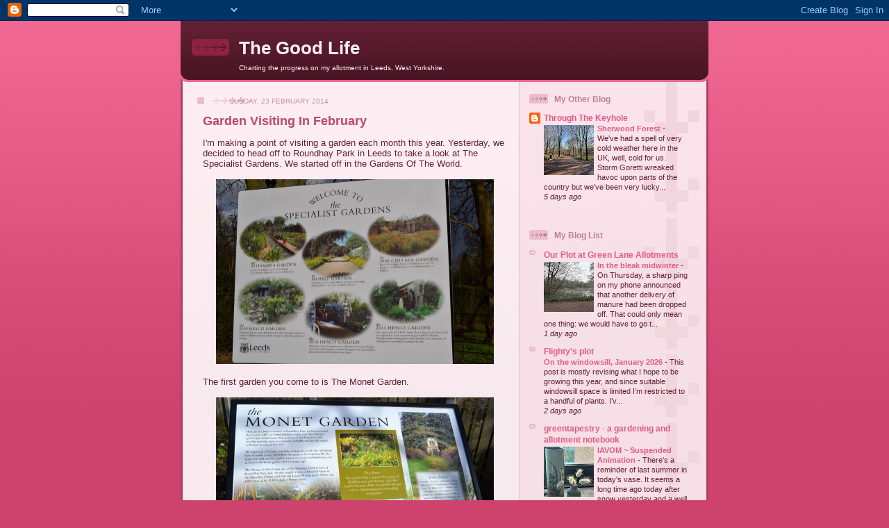

--- FILE ---
content_type: text/html; charset=UTF-8
request_url: https://jo-thegoodlife.blogspot.com/2014/02/garden-visiting-in-february.html
body_size: 30077
content:
<!DOCTYPE html>
<html dir='ltr' xmlns='http://www.w3.org/1999/xhtml' xmlns:b='http://www.google.com/2005/gml/b' xmlns:data='http://www.google.com/2005/gml/data' xmlns:expr='http://www.google.com/2005/gml/expr'>
<head>
<link href='https://www.blogger.com/static/v1/widgets/2944754296-widget_css_bundle.css' rel='stylesheet' type='text/css'/>
<meta content='text/html; charset=UTF-8' http-equiv='Content-Type'/>
<meta content='blogger' name='generator'/>
<link href='https://jo-thegoodlife.blogspot.com/favicon.ico' rel='icon' type='image/x-icon'/>
<link href='http://jo-thegoodlife.blogspot.com/2014/02/garden-visiting-in-february.html' rel='canonical'/>
<link rel="alternate" type="application/atom+xml" title="The Good Life - Atom" href="https://jo-thegoodlife.blogspot.com/feeds/posts/default" />
<link rel="alternate" type="application/rss+xml" title="The Good Life - RSS" href="https://jo-thegoodlife.blogspot.com/feeds/posts/default?alt=rss" />
<link rel="service.post" type="application/atom+xml" title="The Good Life - Atom" href="https://draft.blogger.com/feeds/8184901344095001216/posts/default" />

<link rel="alternate" type="application/atom+xml" title="The Good Life - Atom" href="https://jo-thegoodlife.blogspot.com/feeds/3127052381314753392/comments/default" />
<!--Can't find substitution for tag [blog.ieCssRetrofitLinks]-->
<link href='https://blogger.googleusercontent.com/img/b/R29vZ2xl/AVvXsEiGLBEg8ukM5XkMz0bK-03iltJ7pLgZw39aihKr-opKc4Isr0-zz0eJJn48YiLChdr6-BedsyQWY_gEqvcDRiD3W8gJYzqM5TLwXD_LUFexMC6ZbWCtzCAvvAknxlv9eTQ3nymnWYGDPiE/s1600/074+(800x533).jpg' rel='image_src'/>
<meta content='http://jo-thegoodlife.blogspot.com/2014/02/garden-visiting-in-february.html' property='og:url'/>
<meta content='Garden Visiting In February' property='og:title'/>
<meta content='I&#39;m making a point of visiting a garden each month this year. Yesterday, we decided to head off to Roundhay Park in Leeds to take a look at ...' property='og:description'/>
<meta content='https://blogger.googleusercontent.com/img/b/R29vZ2xl/AVvXsEiGLBEg8ukM5XkMz0bK-03iltJ7pLgZw39aihKr-opKc4Isr0-zz0eJJn48YiLChdr6-BedsyQWY_gEqvcDRiD3W8gJYzqM5TLwXD_LUFexMC6ZbWCtzCAvvAknxlv9eTQ3nymnWYGDPiE/w1200-h630-p-k-no-nu/074+(800x533).jpg' property='og:image'/>
<title>The Good Life: Garden Visiting In February</title>
<style id='page-skin-1' type='text/css'><!--
/*
-----------------------------------------------
Blogger Template Style
Name: 	  Thisaway (Rose)
Date:     29 Feb 2004
Updated by: Blogger Team
----------------------------------------------- */
/* global
----------------------------------------------- */
body {
margin: 0;
text-align: center;
min-width: 760px;
background: #ce436e url(https://resources.blogblog.com/blogblog/data/thisaway_rose/bg_body.gif) repeat-x left top;
color: #632035;
font-size: small;
}
blockquote {
margin: 0;
padding-top: 0;
padding-right: 10px;
padding-bottom: 0;
padding-left: 10px;
border-left: 6px solid #f7d8e2;
border-right: 6px solid #f7d8e2;
color: #ba476b;
}
code {
color: #ba476b;
}
hr {
display: none;
}
/* layout
----------------------------------------------- */
#outer-wrapper {
margin: 0 auto;
width: 760px;
text-align: left;
font: normal normal 100% Helvetica,Arial,Verdana,'Trebuchet MS', Sans-serif;
}
#header-wrapper {
padding-bottom: 15px;
background: url(https://resources.blogblog.com/blogblog/data/thisaway_rose/bg_header_bottom.gif) no-repeat left bottom;
}
#header {
background: #632035 url(https://resources.blogblog.com/blogblog/data/thisaway_rose/bg_header.gif) repeat-x left bottom;
}
#content-wrapper {
position: relative;
width: 760px;
background: #f7f0e9 url(https://resources.blogblog.com/blogblog/data/thisaway_rose/bg_main_wrapper.gif) repeat-y left top;
}
#main-wrapper {
display: inline; /* fixes a strange ie margin bug */
float: left;
margin-top: 0;
margin-right: 0;
margin-bottom: 0;
margin-left: 3px;
padding: 0;
width: 483px;
word-wrap: break-word; /* fix for long text breaking sidebar float in IE */
overflow: hidden;     /* fix for long non-text content breaking IE sidebar float */
}
#main {
padding-top: 22px;
padding-right: 8px;
padding-bottom: 0;
padding-left: 8px;
background: url(https://resources.blogblog.com/blogblog/data/thisaway_rose/bg_content.gif) repeat-x left top;
}
.post {
margin-top: 0;
margin-right: 8px;
margin-bottom: 14px;
margin-left: 21px;
padding: 0;
border-bottom: 3px solid #f7d8e2;
}
#comments {
margin-top: 0;
margin-right: 16px;
margin-bottom: 14px;
margin-left: 29px;
padding: 10px;
border: 1px solid #f0ced8;
background-color: #f5e4e9;
}
#sidebar-wrapper {
display: inline; /* fixes a strange ie margin bug */
float: right;
margin-top: 0;
margin-right: 3px;
margin-bottom: 0;
margin-left: 0;
width: 269px;
color: #632035;
line-height: 1.4em;
font-size: 90%;
background: url(https://resources.blogblog.com/blogblog/data/thisaway_rose/bg_sidebar.gif) repeat-x left top;
word-wrap: break-word; /* fix for long text breaking sidebar float in IE */
overflow: hidden;     /* fix for long non-text content breaking IE sidebar float */
}
#sidebar {
padding-top: 7px;
padding-right: 11px;
padding-bottom: 0;
padding-left: 14px;
background: url(https://resources.blogblog.com/blogblog/data/thisaway_rose/bg_sidebar_arrow.gif) repeat-y 179px 0;
}
#sidebar .widget {
margin-bottom: 20px;
}
#footer-wrapper {
padding-top: 15px;
background: url(https://resources.blogblog.com/blogblog/data/thisaway_rose/bg_footer_top.gif) no-repeat left top;
clear: both;
}
#footer {
background: #491525 url(https://resources.blogblog.com/blogblog/data/thisaway_rose/bg_footer.gif) repeat-x left top;
text-align: center;
min-height: 2em;
}
/* headings
----------------------------------------------- */
#header h1 {
margin: 0;
padding-top: 24px;
padding-right: 0;
padding-bottom: 0;
padding-left: 84px;
background: url(https://resources.blogblog.com/blogblog/data/thisaway_rose/icon_header_left.gif) no-repeat 16px 26px;
}
h2.date-header {
margin: 0;
padding-top: 0;
padding-right: 0;
padding-bottom: 0;
padding-left: 29px;
text-transform: uppercase;
color: #c88fa2;
background: url(https://resources.blogblog.com/blogblog/data/thisaway_rose/icon_date.gif) no-repeat 13px 0;
font-size: 80%;
font-weight: normal;
}
.date-header span {
margin-top: 0;
margin-right: 0;
margin-bottom: 0;
margin-left: 5px;
padding-top: 0;
padding-right: 25px;
padding-bottom: 0;
padding-left: 25px;
background: url(https://resources.blogblog.com/blogblog/data/thisaway_rose/bg_date.gif) no-repeat left 0;
}
.sidebar h2 {
padding-top: 1px;
padding-right: 0;
padding-bottom: 0;
padding-left: 36px;
color: #bd8095;
background: url(https://resources.blogblog.com/blogblog/data/thisaway_rose/icon_sidebar_heading_left.gif) no-repeat left 45%;
font: normal bold 100% Helvetica,Arial,Verdana,'Trebuchet MS', Sans-serif;
}
.sidebar .Profile h2 {
color: #95526a;
background: url(https://resources.blogblog.com/blogblog/data/thisaway_rose/icon_sidebar_profileheading_left.gif) no-repeat left 45%;
}
.post h3 {
margin-top: 13px;
margin-right: 0;
margin-bottom: 13px;
margin-left: 0;
padding: 0;
color: #ba476b;
font-size: 140%;
}
.post h3 a, .post h3 a:visited {
color: #ba476b;
}
#comments h4 {
margin-top: 0;
font-size: 120%;
}
/* text
----------------------------------------------- */
#header h1 {
color: #feeef3;
font: normal bold 200% Helvetica,Arial,Verdana,'Trebuchet MS', Sans-serif;
}
#header .description {
margin: 0;
padding-top: 7px;
padding-right: 16px;
padding-bottom: 0;
padding-left: 84px;
color: #feeef3;
font: normal normal 80% Helvetica,Arial,Verdana,'Trebuchet MS', Sans-serif;
}
.post-body p {
line-height: 1.4em;
/* Fix bug in IE5/Win with italics in posts */
margin: 0;
height: 1%;
overflow: visible;
}
.post-footer {
font-size: 80%;
color: #c88fa2;
}
.uncustomized-post-template .post-footer {
text-align: right;
}
.uncustomized-post-template .post-footer .post-author,
.uncustomized-post-template .post-footer .post-timestamp {
display: block;
float: left;
text-align: left;
margin-right: 4px;
}
p.comment-author {
font-size: 83%;
}
.deleted-comment {
font-style:italic;
color:gray;
}
.comment-body p {
line-height: 1.4em;
}
.feed-links {
clear: both;
line-height: 2.5em;
margin-bottom: 0.5em;
margin-left: 29px;
}
#footer .widget {
margin: 0;
padding-top: 0;
padding-right: 0;
padding-bottom: 15px;
padding-left: 55px;
color: #feeef3;
font-size: 90%;
line-height: 1.4em;
background: url(https://resources.blogblog.com/blogblog/data/thisaway_rose/icon_footer.gif) no-repeat 16px 0;
}
/* lists
----------------------------------------------- */
.post ul {
padding-left: 32px;
list-style-type: none;
line-height: 1.4em;
}
.post li {
padding-top: 0;
padding-right: 0;
padding-bottom: 4px;
padding-left: 17px;
background: url(https://resources.blogblog.com/blogblog/data/thisaway_rose/icon_list_item_left.gif) no-repeat left 3px;
}
#comments ul {
margin: 0;
padding: 0;
list-style-type: none;
}
#comments li {
padding-top: 0;
padding-right: 0;
padding-bottom: 1px;
padding-left: 17px;
background: url(https://resources.blogblog.com/blogblog/data/thisaway_rose/icon_comment.gif) no-repeat left 3px;
}
.sidebar ul {
padding: 0;
list-style-type: none;
line-height: 1.2em;
margin-left: 0;
}
.sidebar li {
padding-top: 0;
padding-right: 0;
padding-bottom: 4px;
padding-left: 17px;
background: url(https://resources.blogblog.com/blogblog/data/thisaway_rose/icon_list_item.gif) no-repeat left 3px;
}
#blog-pager-newer-link {
float: left;
margin-left: 29px;
}
#blog-pager-older-link {
float: right;
margin-right: 16px;
}
#blog-pager {
text-align: center;
}
/* links
----------------------------------------------- */
a {
color: #bf277e;
font-weight: bold;
}
a:hover {
color: #96095a;
}
a.comment-link {
/* ie5.0/win doesn't apply padding to inline elements,
so we hide these two declarations from it */
background/* */:/**/url(https://resources.blogblog.com/blogblog/data/thisaway_rose/icon_comment.gif) no-repeat left 45%;
padding-left: 14px;
}
html>body a.comment-link {
/* respecified, for ie5/mac's benefit */
background: url(https://resources.blogblog.com/blogblog/data/thisaway_rose/icon_comment.gif) no-repeat left 45%;
padding-left: 14px;
}
.sidebar a {
color: #e25984;
}
.sidebar a:hover {
color: #b02c56;
}
#header h1 a {
color: #feeef3;
text-decoration: none;
}
#header h1 a:hover {
color: #d9b4c1;
}
.post h3 a {
text-decoration: none;
}
a img {
border-width: 0;
}
.clear {
clear: both;
line-height: 0;
height: 0;
}
.profile-textblock {
clear: both;
margin-bottom: 10px;
margin-left: 0;
}
.profile-img {
float: left;
margin-top: 0;
margin-right: 5px;
margin-bottom: 5px;
margin-left: 0;
padding: 3px;
border: 1px solid #ebbdcc;
}
.profile-link {
padding-top: 0;
padding-right: 0;
padding-bottom: 0;
padding-left: 17px;
background: url(https://resources.blogblog.com/blogblog/data/thisaway_rose/icon_profile_left.gif) no-repeat left 0;
}
/** Page structure tweaks for layout editor wireframe */
body#layout #main,
body#layout #sidebar {
padding: 0;
}

--></style>
<link href='https://draft.blogger.com/dyn-css/authorization.css?targetBlogID=8184901344095001216&amp;zx=ff2ad7d8-2403-4980-a2e7-f3e14ce63e87' media='none' onload='if(media!=&#39;all&#39;)media=&#39;all&#39;' rel='stylesheet'/><noscript><link href='https://draft.blogger.com/dyn-css/authorization.css?targetBlogID=8184901344095001216&amp;zx=ff2ad7d8-2403-4980-a2e7-f3e14ce63e87' rel='stylesheet'/></noscript>
<meta name='google-adsense-platform-account' content='ca-host-pub-1556223355139109'/>
<meta name='google-adsense-platform-domain' content='blogspot.com'/>

</head>
<body>
<div class='navbar section' id='navbar'><div class='widget Navbar' data-version='1' id='Navbar1'><script type="text/javascript">
    function setAttributeOnload(object, attribute, val) {
      if(window.addEventListener) {
        window.addEventListener('load',
          function(){ object[attribute] = val; }, false);
      } else {
        window.attachEvent('onload', function(){ object[attribute] = val; });
      }
    }
  </script>
<div id="navbar-iframe-container"></div>
<script type="text/javascript" src="https://apis.google.com/js/platform.js"></script>
<script type="text/javascript">
      gapi.load("gapi.iframes:gapi.iframes.style.bubble", function() {
        if (gapi.iframes && gapi.iframes.getContext) {
          gapi.iframes.getContext().openChild({
              url: 'https://draft.blogger.com/navbar/8184901344095001216?po\x3d3127052381314753392\x26origin\x3dhttps://jo-thegoodlife.blogspot.com',
              where: document.getElementById("navbar-iframe-container"),
              id: "navbar-iframe"
          });
        }
      });
    </script><script type="text/javascript">
(function() {
var script = document.createElement('script');
script.type = 'text/javascript';
script.src = '//pagead2.googlesyndication.com/pagead/js/google_top_exp.js';
var head = document.getElementsByTagName('head')[0];
if (head) {
head.appendChild(script);
}})();
</script>
</div></div>
<div id='outer-wrapper'><div id='wrap2'>
<!-- skip links for text browsers -->
<span id='skiplinks' style='display:none;'>
<a href='#main'>skip to main </a> |
      <a href='#sidebar'>skip to sidebar</a>
</span>
<div id='header-wrapper'>
<div class='header section' id='header'><div class='widget Header' data-version='1' id='Header1'>
<div id='header-inner'>
<div class='titlewrapper'>
<h1 class='title'>
<a href='https://jo-thegoodlife.blogspot.com/'>
The Good Life
</a>
</h1>
</div>
<div class='descriptionwrapper'>
<p class='description'><span>Charting the progress on my allotment in Leeds, West Yorkshire.</span></p>
</div>
</div>
</div></div>
</div>
<div id='content-wrapper'>
<div id='crosscol-wrapper' style='text-align:center'>
<div class='crosscol no-items section' id='crosscol'></div>
</div>
<div id='main-wrapper'>
<div class='main section' id='main'><div class='widget Blog' data-version='1' id='Blog1'>
<div class='blog-posts hfeed'>

          <div class="date-outer">
        
<h2 class='date-header'><span>Sunday, 23 February 2014</span></h2>

          <div class="date-posts">
        
<div class='post-outer'>
<div class='post hentry' itemprop='blogPost' itemscope='itemscope' itemtype='http://schema.org/BlogPosting'>
<meta content='https://blogger.googleusercontent.com/img/b/R29vZ2xl/AVvXsEiGLBEg8ukM5XkMz0bK-03iltJ7pLgZw39aihKr-opKc4Isr0-zz0eJJn48YiLChdr6-BedsyQWY_gEqvcDRiD3W8gJYzqM5TLwXD_LUFexMC6ZbWCtzCAvvAknxlv9eTQ3nymnWYGDPiE/s1600/074+(800x533).jpg' itemprop='image_url'/>
<meta content='8184901344095001216' itemprop='blogId'/>
<meta content='3127052381314753392' itemprop='postId'/>
<a name='3127052381314753392'></a>
<h3 class='post-title entry-title' itemprop='name'>
Garden Visiting In February
</h3>
<div class='post-header'>
<div class='post-header-line-1'></div>
</div>
<div class='post-body entry-content' id='post-body-3127052381314753392' itemprop='description articleBody'>
I'm making a point of visiting a garden each month this year. Yesterday, we decided to head off to Roundhay Park in Leeds to take a look at The Specialist Gardens. We started off in the Gardens Of The World.<br />
<br />
<div class="separator" style="clear: both; text-align: center;">
<a href="https://blogger.googleusercontent.com/img/b/R29vZ2xl/AVvXsEiGLBEg8ukM5XkMz0bK-03iltJ7pLgZw39aihKr-opKc4Isr0-zz0eJJn48YiLChdr6-BedsyQWY_gEqvcDRiD3W8gJYzqM5TLwXD_LUFexMC6ZbWCtzCAvvAknxlv9eTQ3nymnWYGDPiE/s1600/074+(800x533).jpg" imageanchor="1" style="margin-left: 1em; margin-right: 1em;"><img border="0" height="266" src="https://blogger.googleusercontent.com/img/b/R29vZ2xl/AVvXsEiGLBEg8ukM5XkMz0bK-03iltJ7pLgZw39aihKr-opKc4Isr0-zz0eJJn48YiLChdr6-BedsyQWY_gEqvcDRiD3W8gJYzqM5TLwXD_LUFexMC6ZbWCtzCAvvAknxlv9eTQ3nymnWYGDPiE/s1600/074+(800x533).jpg" width="400" /></a></div>
<br />
The first garden you come to is The Monet Garden.<br />
<br />
<div class="separator" style="clear: both; text-align: center;">
<a href="https://blogger.googleusercontent.com/img/b/R29vZ2xl/AVvXsEgRu-juW6tjHJqdt8i7KK4XKOluwuXuQTzLFtZNg1RB79ehS7l1zNWjJWiFrXRWA_2HOWUNK2kxg8U5n-YZHOw26tnMHwtNoJdqoqOkglzxRkEirK2ieFvmr0KpAkO0PiFUJFBm8ykxQ5Y/s1600/001+(800x533).jpg" imageanchor="1" style="margin-left: 1em; margin-right: 1em;"><img border="0" height="266" src="https://blogger.googleusercontent.com/img/b/R29vZ2xl/AVvXsEgRu-juW6tjHJqdt8i7KK4XKOluwuXuQTzLFtZNg1RB79ehS7l1zNWjJWiFrXRWA_2HOWUNK2kxg8U5n-YZHOw26tnMHwtNoJdqoqOkglzxRkEirK2ieFvmr0KpAkO0PiFUJFBm8ykxQ5Y/s1600/001+(800x533).jpg" width="400" /></a></div>
<br />
The central pathway, or grand allee,&nbsp;running from Monet's garden gate to his house in Giverny&nbsp;has been recreated. The information board shows how it will look in summer, it was rather stark in February, though a few pansies have been planted in the borders to give, at least, some colour.<br />
<br />
<div class="separator" style="clear: both; text-align: center;">
<a href="https://blogger.googleusercontent.com/img/b/R29vZ2xl/AVvXsEiRRmhQS9_NyRYB-Khyphenhyphen-DuWVOyK8-4Z9c9alq2y_X49lKD6TI8oKUu5rqmrjVMS7udbh4OFmGjdCaKjCq9pEY-gInL4JX71B76vTcTH85sFTlFTWg2kj4NHoN9fjFAlm2-JwtkncN2HaH8/s1600/004+(800x533).jpg" imageanchor="1" style="margin-left: 1em; margin-right: 1em;"><img border="0" height="266" src="https://blogger.googleusercontent.com/img/b/R29vZ2xl/AVvXsEiRRmhQS9_NyRYB-Khyphenhyphen-DuWVOyK8-4Z9c9alq2y_X49lKD6TI8oKUu5rqmrjVMS7udbh4OFmGjdCaKjCq9pEY-gInL4JX71B76vTcTH85sFTlFTWg2kj4NHoN9fjFAlm2-JwtkncN2HaH8/s1600/004+(800x533).jpg" width="400" /></a></div>
<br />
The Alhambra Garden is a reproduction of the Patio Acequia, part of the Palace of the Alhambra, the summer residence of the Moorish rulers of Spain.<br />
<br />
<div class="separator" style="clear: both; text-align: center;">
<a href="https://blogger.googleusercontent.com/img/b/R29vZ2xl/AVvXsEh7TDQQ6wOo2tND1AMBWhH3H-RMCov_Qej0bIaojvzQOKki86g7jY0nKCaKwc6BCHb6TnO4CiLYRVQvzQw21wQ3QXRVzyhURPuSlRVX2dsa7GTGOR2AcbnCp_Bo_7JWtXuysGhlGcltXtY/s1600/011+(800x533).jpg" imageanchor="1" style="margin-left: 1em; margin-right: 1em;"><img border="0" height="266" src="https://blogger.googleusercontent.com/img/b/R29vZ2xl/AVvXsEh7TDQQ6wOo2tND1AMBWhH3H-RMCov_Qej0bIaojvzQOKki86g7jY0nKCaKwc6BCHb6TnO4CiLYRVQvzQw21wQ3QXRVzyhURPuSlRVX2dsa7GTGOR2AcbnCp_Bo_7JWtXuysGhlGcltXtY/s1600/011+(800x533).jpg" width="400" /></a></div>
<br />
You can see warning cones have been placed half way down the channel. This is because a couple of the trees are leaning precariously, victims of the recent storms, no doubt.<br />
<br />
<div class="separator" style="clear: both; text-align: center;">
<a href="https://blogger.googleusercontent.com/img/b/R29vZ2xl/AVvXsEhH533ZBdDOKSN1gO9CIxzXV2FI1ITLnloaYxXv8-MOIrmf7GVfc13r6oWPg7Kq4hCL_17fomfaCbfBvAogIZxqeK52hfJHZgmm8NpIHLEETGi3ySL4BHm3Tf_j2UrByadnhNHW2iHEt9Y/s1600/012+(800x533).jpg" imageanchor="1" style="margin-left: 1em; margin-right: 1em;"><img border="0" height="266" src="https://blogger.googleusercontent.com/img/b/R29vZ2xl/AVvXsEhH533ZBdDOKSN1gO9CIxzXV2FI1ITLnloaYxXv8-MOIrmf7GVfc13r6oWPg7Kq4hCL_17fomfaCbfBvAogIZxqeK52hfJHZgmm8NpIHLEETGi3ySL4BHm3Tf_j2UrByadnhNHW2iHEt9Y/s1600/012+(800x533).jpg" width="400" /></a></div>
<br />
Leeds City Council have been exhibiting at The Chelsea Flower Show for a number of years. The 2008 Chelsea Garden won a silver gilt flora award.<br />
<br />
<div class="separator" style="clear: both; text-align: center;">
<a href="https://blogger.googleusercontent.com/img/b/R29vZ2xl/AVvXsEhUY5edL7jKppqD8b20gf6jAGZ53dLPSaXD6YUjTK-F23iv-b0wwJM76nGdRP-ko59qTM3n6zMWKkRPSFw044vXU4EPePhwwvmg6G0RDrk9jwrJuYFqjSBW5CVDIqNAy80Fai_X4imuUKE/s1600/031+(800x533).jpg" imageanchor="1" style="margin-left: 1em; margin-right: 1em;"><img border="0" height="266" src="https://blogger.googleusercontent.com/img/b/R29vZ2xl/AVvXsEhUY5edL7jKppqD8b20gf6jAGZ53dLPSaXD6YUjTK-F23iv-b0wwJM76nGdRP-ko59qTM3n6zMWKkRPSFw044vXU4EPePhwwvmg6G0RDrk9jwrJuYFqjSBW5CVDIqNAy80Fai_X4imuUKE/s1600/031+(800x533).jpg" width="400" /></a></div>
<br />
Entitled The Largest Room In The House, it was based on the garden at Talbot House in Poperinghe near Ypres in Belgium. Talbot House offered rest and recuperation away from the horrors at the front to soldiers between 1915 and 1918.<br />
<br />
<div class="separator" style="clear: both; text-align: center;">
<a href="https://blogger.googleusercontent.com/img/b/R29vZ2xl/AVvXsEjFootOHqTSt174ShcNQ1Ftu7d4hnDz9-d5DemQWjUvj2hWpoSUY81RvdmDXpHaBQ_0lpQHm8dx_ltw25NmOkhIncKOXkMsUl9mCu2XmE4kKUC-v6wsKI4MzOZyeuGviQH34E3uhBJH1XU/s1600/036+(800x533).jpg" imageanchor="1" style="margin-left: 1em; margin-right: 1em;"><img border="0" height="266" src="https://blogger.googleusercontent.com/img/b/R29vZ2xl/AVvXsEjFootOHqTSt174ShcNQ1Ftu7d4hnDz9-d5DemQWjUvj2hWpoSUY81RvdmDXpHaBQ_0lpQHm8dx_ltw25NmOkhIncKOXkMsUl9mCu2XmE4kKUC-v6wsKI4MzOZyeuGviQH34E3uhBJH1XU/s1600/036+(800x533).jpg" width="400" /></a></div>
<br />
The Hesco Garden 2009 highlighted some of the issues surrounding climate change, and also won a silver gilt flora award.<br />
<br />
<div class="separator" style="clear: both; text-align: center;">
<a href="https://blogger.googleusercontent.com/img/b/R29vZ2xl/AVvXsEiYilPYRWMayDZJQJd__iRmlmkedDh5IW5xR4fq76nXuan25hO5_EYj2GUj6RlVpJaY3_6P2ajTfMEigIFNzj4oqXf0Tf6Rdoz8m29cWmaHw1M270avxBNl7j0Ix9FYGB4UhazU2OVLHMc/s1600/015+(800x533).jpg" imageanchor="1" style="margin-left: 1em; margin-right: 1em;"><img border="0" height="266" src="https://blogger.googleusercontent.com/img/b/R29vZ2xl/AVvXsEiYilPYRWMayDZJQJd__iRmlmkedDh5IW5xR4fq76nXuan25hO5_EYj2GUj6RlVpJaY3_6P2ajTfMEigIFNzj4oqXf0Tf6Rdoz8m29cWmaHw1M270avxBNl7j0Ix9FYGB4UhazU2OVLHMc/s1600/015+(800x533).jpg" width="400" /></a></div>
<br />
Different techniques were used to illustrate how we can manage the issue of flooding, something we should be addressing at the moment, given the weather we've encountered this winter.<br />
<br />
<div class="separator" style="clear: both; text-align: center;">
<a href="https://blogger.googleusercontent.com/img/b/R29vZ2xl/AVvXsEhl2SDj66KJ5yhJ9HY8wuboJnhCWl4agwmHNt-1XaUB7ZEalKsYXRdc0ZhwDC2U8eKcX0-MAHVXFp4X4pme7IIqnisE5dT3ueDY2H7V3R5BqT9E4nHAp4lqHPViz5WkGbO5mto5Wf-jlYU/s1600/021+(800x533).jpg" imageanchor="1" style="margin-left: 1em; margin-right: 1em;"><img border="0" height="266" src="https://blogger.googleusercontent.com/img/b/R29vZ2xl/AVvXsEhl2SDj66KJ5yhJ9HY8wuboJnhCWl4agwmHNt-1XaUB7ZEalKsYXRdc0ZhwDC2U8eKcX0-MAHVXFp4X4pme7IIqnisE5dT3ueDY2H7V3R5BqT9E4nHAp4lqHPViz5WkGbO5mto5Wf-jlYU/s1600/021+(800x533).jpg" width="400" /></a></div>
<br />
The Hesco Garden 2010 was Leeds City Council's first gold medal winning garden. <br />
<br />
<div class="separator" style="clear: both; text-align: center;">
<a href="https://blogger.googleusercontent.com/img/b/R29vZ2xl/AVvXsEjpsBv-uyJ21ig8yqVi1za-UlJAQJOiwnzwSPb7Jz8L0eWaejaPVo2yplVuxp_Zfna80wqRLHoohD4zWwYGtbXqcxKAjuzfWkZteVHgv4xl6xS3vZVnojIv-KxRU2BHTGtYfeyDkQ9sb8c/s1600/025+(800x533).jpg" imageanchor="1" style="margin-left: 1em; margin-right: 1em;"><img border="0" height="266" src="https://blogger.googleusercontent.com/img/b/R29vZ2xl/AVvXsEjpsBv-uyJ21ig8yqVi1za-UlJAQJOiwnzwSPb7Jz8L0eWaejaPVo2yplVuxp_Zfna80wqRLHoohD4zWwYGtbXqcxKAjuzfWkZteVHgv4xl6xS3vZVnojIv-KxRU2BHTGtYfeyDkQ9sb8c/s1600/025+(800x533).jpg" width="400" /></a></div>
<br />
This garden shows a snapshot of the green spaces in Leeds with woodland, wetland and floral meadow. The focal point is a pair of seeping lock gates, typically found on the iconic Leeds-Liverpool canal.<br />
<br />
<div class="separator" style="clear: both; text-align: center;">
<a href="https://blogger.googleusercontent.com/img/b/R29vZ2xl/AVvXsEh7JU3dAORJ4tDyAgV6FYmf_A1llCMEkcWpqZ6fqRZbnp1-NL8fQ9AspnuMLfYQ833i128dpdEuL9bQdHmNwhZcWw206-jx3CtpNuWx98pqHBrcB6pr7pPBv7DH7Zo-G7xqv1IfYzuHdUc/s1600/028+(800x533).jpg" imageanchor="1" style="margin-left: 1em; margin-right: 1em;"><img border="0" height="266" src="https://blogger.googleusercontent.com/img/b/R29vZ2xl/AVvXsEh7JU3dAORJ4tDyAgV6FYmf_A1llCMEkcWpqZ6fqRZbnp1-NL8fQ9AspnuMLfYQ833i128dpdEuL9bQdHmNwhZcWw206-jx3CtpNuWx98pqHBrcB6pr7pPBv7DH7Zo-G7xqv1IfYzuHdUc/s1600/028+(800x533).jpg" width="400" /></a></div>
<br />
Seen from a different angle, this shows where the planting will come in to play once summer arrives.<br />
<br />
<div class="separator" style="clear: both; text-align: center;">
<a href="https://blogger.googleusercontent.com/img/b/R29vZ2xl/AVvXsEhHEY9PauqqyLu5KPmz2Cv-vHTLoMhuw0AXFh-CcbfeO7uCsfDMaoMTqCZ4kAe9XJvEXELSa89F4Hbhzb14Y1_oyEHLNrj6KpUUxUhbVYIN7kfbNDxXNI55c9gqMEmA7AkOeSNKE2F5mEA/s1600/038+(800x533).jpg" imageanchor="1" style="margin-left: 1em; margin-right: 1em;"><img border="0" height="266" src="https://blogger.googleusercontent.com/img/b/R29vZ2xl/AVvXsEhHEY9PauqqyLu5KPmz2Cv-vHTLoMhuw0AXFh-CcbfeO7uCsfDMaoMTqCZ4kAe9XJvEXELSa89F4Hbhzb14Y1_oyEHLNrj6KpUUxUhbVYIN7kfbNDxXNI55c9gqMEmA7AkOeSNKE2F5mEA/s1600/038+(800x533).jpg" width="400" /></a></div>
<br />
The latest garden to be installed at Roundhay Park is The Hesco Garden 2011. This also won a gold medal at Chelsea.<br />
<br />
<div class="separator" style="clear: both; text-align: center;">
<a href="https://blogger.googleusercontent.com/img/b/R29vZ2xl/AVvXsEjynxzHqwTqn59j0WQWxeHxNNMFZNItGwoMN-n2TUPlopv-C2mMTyPnXjoU4XvtSajpDttaJNenMHeucmyK6OKTfEw89RdjBcmGddUshmSlSPLA9fJZXEeFaHuT7sWZlYZ0k0gzvjOiWFI/s1600/040+(800x533).jpg" imageanchor="1" style="margin-left: 1em; margin-right: 1em;"><img border="0" height="266" src="https://blogger.googleusercontent.com/img/b/R29vZ2xl/AVvXsEjynxzHqwTqn59j0WQWxeHxNNMFZNItGwoMN-n2TUPlopv-C2mMTyPnXjoU4XvtSajpDttaJNenMHeucmyK6OKTfEw89RdjBcmGddUshmSlSPLA9fJZXEeFaHuT7sWZlYZ0k0gzvjOiWFI/s1600/040+(800x533).jpg" width="400" /></a></div>
<br />
The centrepiece of this garden is the traditional mill as seen in Yorkshire during the industrial revolution, complete with a working water wheel which pumps water around the garden.<br />
<br />
<div class="separator" style="clear: both; text-align: center;">
<a href="https://blogger.googleusercontent.com/img/b/R29vZ2xl/AVvXsEjoIDL89ETQ4Co1O2hpYNnph36O1V68B6HVBLnvwDT2X_AlSVdQsOByqpPoI_fJ1Uzr38OwJmPJmfsAweFqCxx2-r6FAaLpX9AWIdcVKUfjANZeBBOpfSmauvdkzw0dA_Avd_NEmWo7Sv4/s1600/041+(800x533).jpg" imageanchor="1" style="margin-left: 1em; margin-right: 1em;"><img border="0" height="266" src="https://blogger.googleusercontent.com/img/b/R29vZ2xl/AVvXsEjoIDL89ETQ4Co1O2hpYNnph36O1V68B6HVBLnvwDT2X_AlSVdQsOByqpPoI_fJ1Uzr38OwJmPJmfsAweFqCxx2-r6FAaLpX9AWIdcVKUfjANZeBBOpfSmauvdkzw0dA_Avd_NEmWo7Sv4/s1600/041+(800x533).jpg" width="400" /></a></div>
<br />
The garden contains rockwork, trees and water-loving ferns and plants.<br />
<br />
<div class="separator" style="clear: both; text-align: center;">
<a href="https://blogger.googleusercontent.com/img/b/R29vZ2xl/AVvXsEhCSDQ8aruQ-VmYZKAVk4dRQAfjgdpajjQ7sZ9dy0ePRJwSSX8FJPxMe5cQTGo1MyMAF53h1blGrbfUyFEM3c0m5BVR-txhid1oWO0k3xbR27vrQ8k_jQVkAjtY1D6ti-nf-Erl_c589mU/s1600/045+(800x533).jpg" imageanchor="1" style="margin-left: 1em; margin-right: 1em;"><img border="0" height="266" src="https://blogger.googleusercontent.com/img/b/R29vZ2xl/AVvXsEhCSDQ8aruQ-VmYZKAVk4dRQAfjgdpajjQ7sZ9dy0ePRJwSSX8FJPxMe5cQTGo1MyMAF53h1blGrbfUyFEM3c0m5BVR-txhid1oWO0k3xbR27vrQ8k_jQVkAjtY1D6ti-nf-Erl_c589mU/s1600/045+(800x533).jpg" width="400" /></a></div>
<br />
I did a post about the Gardens Of The World on my <a href="http://www.jo-throughthekeyhole.blogspot.co.uk/" target="_blank">Through The Keyhole</a> blog back in&nbsp;2011. The <a href="http://jo-throughthekeyhole.blogspot.co.uk/2011/05/roundhay-park.html" target="_blank">Roundhay Park</a> post shows the gardens as they look in May, very different from how they look in February.<br />
<br />
We&nbsp;popped across the road to take a look at the Canal Gardens.<br />
<br />
<div class="separator" style="clear: both; text-align: center;">
<a href="https://blogger.googleusercontent.com/img/b/R29vZ2xl/AVvXsEhWjdu6REnqTgKOuCfN2GIan2SCmCXw9yyorJdcC4qAXeLL5_HDNVU_6nxLWE93nZ-T6c-sb_-NadY6OP0zVZmyIoKde_1IPwBQS4eDgwN2GPCGABBd4Np85J4x3WzH5p8fq_uHyIYuzp0/s1600/068+(800x533).jpg" imageanchor="1" style="margin-left: 1em; margin-right: 1em;"><img border="0" height="266" src="https://blogger.googleusercontent.com/img/b/R29vZ2xl/AVvXsEhWjdu6REnqTgKOuCfN2GIan2SCmCXw9yyorJdcC4qAXeLL5_HDNVU_6nxLWE93nZ-T6c-sb_-NadY6OP0zVZmyIoKde_1IPwBQS4eDgwN2GPCGABBd4Np85J4x3WzH5p8fq_uHyIYuzp0/s1600/068+(800x533).jpg" width="400" /></a></div>
<br />
You can see it was a beautiful day. The temperature had soared in to double figures and lots of people had the same idea as us. The gardens had plenty of visitors.<br />
<br />
<div class="separator" style="clear: both; text-align: center;">
<a href="https://blogger.googleusercontent.com/img/b/R29vZ2xl/AVvXsEgoGj2qvyH_5KeGtiQ_G5oYz9sckn51qTDrnWPoX2i2W6kfpQD8c9oz-wCUYUhGIhHRgT7s5Q-avw6umuMPQnmW2wj0ls2vkJbYu2DyhYfAxGDTRz7jwpov3B7_RSUUW5gd4UarWfOgDrk/s1600/047+(800x533).jpg" imageanchor="1" style="margin-left: 1em; margin-right: 1em;"><img border="0" height="266" src="https://blogger.googleusercontent.com/img/b/R29vZ2xl/AVvXsEgoGj2qvyH_5KeGtiQ_G5oYz9sckn51qTDrnWPoX2i2W6kfpQD8c9oz-wCUYUhGIhHRgT7s5Q-avw6umuMPQnmW2wj0ls2vkJbYu2DyhYfAxGDTRz7jwpov3B7_RSUUW5gd4UarWfOgDrk/s1600/047+(800x533).jpg" width="400" /></a></div>
<br />
<div class="separator" style="clear: both; text-align: center;">
<a href="https://blogger.googleusercontent.com/img/b/R29vZ2xl/AVvXsEixeMfYvtKDBgte4pxgoF3uj1SqNN12JH8i2nfe7oWh1U0x9ih5mbOBJuaq3X3K5IRCoYuIGx34rwVXmGMItdkIEbbO2HR6frnCpoZQo5L58HYCZ_MdDCrJCUJVMYXM13ROEJHIbIYnELk/s1600/054+(800x533).jpg" imageanchor="1" style="margin-left: 1em; margin-right: 1em;"><img border="0" height="266" src="https://blogger.googleusercontent.com/img/b/R29vZ2xl/AVvXsEixeMfYvtKDBgte4pxgoF3uj1SqNN12JH8i2nfe7oWh1U0x9ih5mbOBJuaq3X3K5IRCoYuIGx34rwVXmGMItdkIEbbO2HR6frnCpoZQo5L58HYCZ_MdDCrJCUJVMYXM13ROEJHIbIYnELk/s1600/054+(800x533).jpg" width="400" /></a></div>
<br />
<div class="separator" style="clear: both; text-align: center;">
<a href="https://blogger.googleusercontent.com/img/b/R29vZ2xl/AVvXsEjNZuGBBSnPaBFC7DYQ4oF3TYgKHw-4dgYGx6TJv1wAX7V_bzcghosjkOgGWyADpGeuDsS3unaIbf1KKcYLogV8Qf239J2YF0qO3dZoNY-5ffZD3OkYIfm5Sm2bQTox24LyoPuborpPhZ0/s1600/057+(800x533).jpg" imageanchor="1" style="margin-left: 1em; margin-right: 1em;"><img border="0" height="266" src="https://blogger.googleusercontent.com/img/b/R29vZ2xl/AVvXsEjNZuGBBSnPaBFC7DYQ4oF3TYgKHw-4dgYGx6TJv1wAX7V_bzcghosjkOgGWyADpGeuDsS3unaIbf1KKcYLogV8Qf239J2YF0qO3dZoNY-5ffZD3OkYIfm5Sm2bQTox24LyoPuborpPhZ0/s1600/057+(800x533).jpg" width="400" /></a></div>
<br />
<div class="separator" style="clear: both; text-align: center;">
<a href="https://blogger.googleusercontent.com/img/b/R29vZ2xl/AVvXsEhbhjLatrGTTKF0TZ6J_5YFxh2eN70c9f99ON0hN2clSSsanOVaeiH80F_BUzqtMRyPtfoGSXCp3a0oXl718zU1gZXTmX3vPaiTZfJFAkKpPDuYIl7uRgUpGQHN0oznBzFjF4wMsAYet6E/s1600/064+(533x800).jpg" imageanchor="1" style="margin-left: 1em; margin-right: 1em;"><img border="0" height="400" src="https://blogger.googleusercontent.com/img/b/R29vZ2xl/AVvXsEhbhjLatrGTTKF0TZ6J_5YFxh2eN70c9f99ON0hN2clSSsanOVaeiH80F_BUzqtMRyPtfoGSXCp3a0oXl718zU1gZXTmX3vPaiTZfJFAkKpPDuYIl7uRgUpGQHN0oznBzFjF4wMsAYet6E/s1600/064+(533x800).jpg" width="266" /></a></div>
<br />
The problem with herbaceous borders is that there isn't much to see in winter. There were pleny of signs in the borders though, which makes me think they'll be stunning come summer.<br />
<br />
<div class="separator" style="clear: both; text-align: center;">
<a href="https://blogger.googleusercontent.com/img/b/R29vZ2xl/AVvXsEjxGn8_rAgg3z85pJYv9hji6Lc5B-i29L6zJLungz74dCgtDvWeBaQzSZ0azvp1BMGnVCCCzTsW8M1INY71Sf53IaKkn6RNbRJNxdrRf2g2NJMQnu8JnpE0ud-tUV7gPuuDVKD1ygpKc88/s1600/063+(800x533).jpg" imageanchor="1" style="margin-left: 1em; margin-right: 1em;"><img border="0" height="266" src="https://blogger.googleusercontent.com/img/b/R29vZ2xl/AVvXsEjxGn8_rAgg3z85pJYv9hji6Lc5B-i29L6zJLungz74dCgtDvWeBaQzSZ0azvp1BMGnVCCCzTsW8M1INY71Sf53IaKkn6RNbRJNxdrRf2g2NJMQnu8JnpE0ud-tUV7gPuuDVKD1ygpKc88/s1600/063+(800x533).jpg" width="400" /></a></div>
<br />
These low box hedges surrounded roses. I bet they look fabulous when they're flowering.&nbsp;Lots of children, and adults, seemed to think it was a maze, even though gates had been put up to block any entrances. Parents were lifting children over the hedges for them to run around, and even stepped over them themselves. I hope they haven't damaged the roses. Why can't people enjoy things for what they are?<br />
<br />
<div class="separator" style="clear: both; text-align: center;">
<a href="https://blogger.googleusercontent.com/img/b/R29vZ2xl/AVvXsEhiMNXV6-Zo827b3xKlUpS9wx-FITC3eGMrsmRiV8hemaOFK1hocsz2VFYtU2w1CVYjM491Y6lEQyyh8m5ibqnxKGj5fQrlvANJ0IlNXjFWjhzPhiLFD2VsQbodgXtPsPT-uO4g5VDU1L8/s1600/069+(800x533).jpg" imageanchor="1" style="margin-left: 1em; margin-right: 1em;"><img border="0" height="266" src="https://blogger.googleusercontent.com/img/b/R29vZ2xl/AVvXsEhiMNXV6-Zo827b3xKlUpS9wx-FITC3eGMrsmRiV8hemaOFK1hocsz2VFYtU2w1CVYjM491Y6lEQyyh8m5ibqnxKGj5fQrlvANJ0IlNXjFWjhzPhiLFD2VsQbodgXtPsPT-uO4g5VDU1L8/s1600/069+(800x533).jpg" width="400" /></a></div>
<br />
It was a very enjoyable day out, I can thoroughly recommend a visit if you're in the area.<br />
<br />
After visiting the gardens, we took Archie for a run in Roundhay Park. Pop over to my <a href="http://www.jo-throughthekeyhole.blogspot.co.uk/" target="_blank">Through The Keyhole</a> blog to see the remaining photos I took of the day on&nbsp;<a href="http://www.jo-throughthekeyhole.blogspot.co.uk/2014/02/a-sunny-day.html" target="_blank">A Sunny Day</a>&nbsp;post.<br />
<br />
Don't forget, if you haven't yet entered my giveaway, you've got until twelve noon on Tuesday the 25th of February 2014 to do so. Just leave a comment on my <a href="http://www.jo-thegoodlife.blogspot.co.uk/2014/02/rosehips-on-kitchen-table.html" target="_blank">Rosehips On A Kitchen Table</a> post.<br />
<br />
<div style='clear: both;'></div>
</div>
<div class='post-footer'>
<div class='post-footer-line post-footer-line-1'><span class='post-author vcard'>
Posted by
<span class='fn' itemprop='author' itemscope='itemscope' itemtype='http://schema.org/Person'>
<span itemprop='name'>Jo</span>
</span>
</span>
<span class='post-timestamp'>
at
<meta content='http://jo-thegoodlife.blogspot.com/2014/02/garden-visiting-in-february.html' itemprop='url'/>
<a class='timestamp-link' href='https://jo-thegoodlife.blogspot.com/2014/02/garden-visiting-in-february.html' rel='bookmark' title='permanent link'><abbr class='published' itemprop='datePublished' title='2014-02-23T12:21:00Z'>Sunday, February 23, 2014</abbr></a>
</span>
<span class='post-comment-link'>
</span>
<span class='post-icons'>
<span class='item-control blog-admin pid-590343606'>
<a href='https://draft.blogger.com/post-edit.g?blogID=8184901344095001216&postID=3127052381314753392&from=pencil' title='Edit Post'>
<img alt='' class='icon-action' height='18' src='https://resources.blogblog.com/img/icon18_edit_allbkg.gif' width='18'/>
</a>
</span>
</span>
</div>
<div class='post-footer-line post-footer-line-2'><span class='post-labels'>
</span>
</div>
<div class='post-footer-line post-footer-line-3'></div>
</div>
</div>
<div class='comments' id='comments'>
<a name='comments'></a>
<h4>28 comments:</h4>
<div class='comments-content'>
<script async='async' src='' type='text/javascript'></script>
<script type='text/javascript'>
    (function() {
      var items = null;
      var msgs = null;
      var config = {};

// <![CDATA[
      var cursor = null;
      if (items && items.length > 0) {
        cursor = parseInt(items[items.length - 1].timestamp) + 1;
      }

      var bodyFromEntry = function(entry) {
        var text = (entry &&
                    ((entry.content && entry.content.$t) ||
                     (entry.summary && entry.summary.$t))) ||
            '';
        if (entry && entry.gd$extendedProperty) {
          for (var k in entry.gd$extendedProperty) {
            if (entry.gd$extendedProperty[k].name == 'blogger.contentRemoved') {
              return '<span class="deleted-comment">' + text + '</span>';
            }
          }
        }
        return text;
      }

      var parse = function(data) {
        cursor = null;
        var comments = [];
        if (data && data.feed && data.feed.entry) {
          for (var i = 0, entry; entry = data.feed.entry[i]; i++) {
            var comment = {};
            // comment ID, parsed out of the original id format
            var id = /blog-(\d+).post-(\d+)/.exec(entry.id.$t);
            comment.id = id ? id[2] : null;
            comment.body = bodyFromEntry(entry);
            comment.timestamp = Date.parse(entry.published.$t) + '';
            if (entry.author && entry.author.constructor === Array) {
              var auth = entry.author[0];
              if (auth) {
                comment.author = {
                  name: (auth.name ? auth.name.$t : undefined),
                  profileUrl: (auth.uri ? auth.uri.$t : undefined),
                  avatarUrl: (auth.gd$image ? auth.gd$image.src : undefined)
                };
              }
            }
            if (entry.link) {
              if (entry.link[2]) {
                comment.link = comment.permalink = entry.link[2].href;
              }
              if (entry.link[3]) {
                var pid = /.*comments\/default\/(\d+)\?.*/.exec(entry.link[3].href);
                if (pid && pid[1]) {
                  comment.parentId = pid[1];
                }
              }
            }
            comment.deleteclass = 'item-control blog-admin';
            if (entry.gd$extendedProperty) {
              for (var k in entry.gd$extendedProperty) {
                if (entry.gd$extendedProperty[k].name == 'blogger.itemClass') {
                  comment.deleteclass += ' ' + entry.gd$extendedProperty[k].value;
                } else if (entry.gd$extendedProperty[k].name == 'blogger.displayTime') {
                  comment.displayTime = entry.gd$extendedProperty[k].value;
                }
              }
            }
            comments.push(comment);
          }
        }
        return comments;
      };

      var paginator = function(callback) {
        if (hasMore()) {
          var url = config.feed + '?alt=json&v=2&orderby=published&reverse=false&max-results=50';
          if (cursor) {
            url += '&published-min=' + new Date(cursor).toISOString();
          }
          window.bloggercomments = function(data) {
            var parsed = parse(data);
            cursor = parsed.length < 50 ? null
                : parseInt(parsed[parsed.length - 1].timestamp) + 1
            callback(parsed);
            window.bloggercomments = null;
          }
          url += '&callback=bloggercomments';
          var script = document.createElement('script');
          script.type = 'text/javascript';
          script.src = url;
          document.getElementsByTagName('head')[0].appendChild(script);
        }
      };
      var hasMore = function() {
        return !!cursor;
      };
      var getMeta = function(key, comment) {
        if ('iswriter' == key) {
          var matches = !!comment.author
              && comment.author.name == config.authorName
              && comment.author.profileUrl == config.authorUrl;
          return matches ? 'true' : '';
        } else if ('deletelink' == key) {
          return config.baseUri + '/comment/delete/'
               + config.blogId + '/' + comment.id;
        } else if ('deleteclass' == key) {
          return comment.deleteclass;
        }
        return '';
      };

      var replybox = null;
      var replyUrlParts = null;
      var replyParent = undefined;

      var onReply = function(commentId, domId) {
        if (replybox == null) {
          // lazily cache replybox, and adjust to suit this style:
          replybox = document.getElementById('comment-editor');
          if (replybox != null) {
            replybox.height = '250px';
            replybox.style.display = 'block';
            replyUrlParts = replybox.src.split('#');
          }
        }
        if (replybox && (commentId !== replyParent)) {
          replybox.src = '';
          document.getElementById(domId).insertBefore(replybox, null);
          replybox.src = replyUrlParts[0]
              + (commentId ? '&parentID=' + commentId : '')
              + '#' + replyUrlParts[1];
          replyParent = commentId;
        }
      };

      var hash = (window.location.hash || '#').substring(1);
      var startThread, targetComment;
      if (/^comment-form_/.test(hash)) {
        startThread = hash.substring('comment-form_'.length);
      } else if (/^c[0-9]+$/.test(hash)) {
        targetComment = hash.substring(1);
      }

      // Configure commenting API:
      var configJso = {
        'maxDepth': config.maxThreadDepth
      };
      var provider = {
        'id': config.postId,
        'data': items,
        'loadNext': paginator,
        'hasMore': hasMore,
        'getMeta': getMeta,
        'onReply': onReply,
        'rendered': true,
        'initComment': targetComment,
        'initReplyThread': startThread,
        'config': configJso,
        'messages': msgs
      };

      var render = function() {
        if (window.goog && window.goog.comments) {
          var holder = document.getElementById('comment-holder');
          window.goog.comments.render(holder, provider);
        }
      };

      // render now, or queue to render when library loads:
      if (window.goog && window.goog.comments) {
        render();
      } else {
        window.goog = window.goog || {};
        window.goog.comments = window.goog.comments || {};
        window.goog.comments.loadQueue = window.goog.comments.loadQueue || [];
        window.goog.comments.loadQueue.push(render);
      }
    })();
// ]]>
  </script>
<div id='comment-holder'>
<div class="comment-thread toplevel-thread"><ol id="top-ra"><li class="comment" id="c8570185262265428899"><div class="avatar-image-container"><img src="//www.blogger.com/img/blogger_logo_round_35.png" alt=""/></div><div class="comment-block"><div class="comment-header"><cite class="user"><a href="https://draft.blogger.com/profile/08164518448098182276" rel="nofollow">Sue  Garrett</a></cite><span class="icon user "></span><span class="datetime secondary-text"><a rel="nofollow" href="https://jo-thegoodlife.blogspot.com/2014/02/garden-visiting-in-february.html?showComment=1393161575940#c8570185262265428899">February 23, 2014</a></span></div><p class="comment-content">Must visit the gardens - never have? Interesting what you say about how people were behaving - was Archie allowed in as many gardens refuse entry on the grounds that they may spoil other people&#39;s enjoyment - a bit like those people did yours!</p><span class="comment-actions secondary-text"><a class="comment-reply" target="_self" data-comment-id="8570185262265428899">Reply</a><span class="item-control blog-admin blog-admin pid-1750962014"><a target="_self" href="https://draft.blogger.com/comment/delete/8184901344095001216/8570185262265428899">Delete</a></span></span></div><div class="comment-replies"><div id="c8570185262265428899-rt" class="comment-thread inline-thread"><span class="thread-toggle thread-expanded"><span class="thread-arrow"></span><span class="thread-count"><a target="_self">Replies</a></span></span><ol id="c8570185262265428899-ra" class="thread-chrome thread-expanded"><div><li class="comment" id="c85917370591172416"><div class="avatar-image-container"><img src="//1.bp.blogspot.com/-0H5HsrhcSFo/ZWg1wCaawrI/AAAAAAAAWhY/fc6F8tnoj0cvAMUDFTs-gJe8CmghFgn5gCK4BGAYYCw/s35/IMG_2218.JPG" alt=""/></div><div class="comment-block"><div class="comment-header"><cite class="user"><a href="https://draft.blogger.com/profile/17436932004631816039" rel="nofollow">Jo</a></cite><span class="icon user blog-author"></span><span class="datetime secondary-text"><a rel="nofollow" href="https://jo-thegoodlife.blogspot.com/2014/02/garden-visiting-in-february.html?showComment=1393171378883#c85917370591172416">February 23, 2014</a></span></div><p class="comment-content">The gardens are beautiful in summer, a bit bare at the moment though. Dogs are allowed in the gardens, but even though he&#39;s usually very well behaved, I&#39;m always respectful and put him on his lead in places like these. We took him for a run in the park afterwards, it&#39;s so vast that there&#39;s plenty of room for him to have a good run, just as there would have been plenty of room for those people to let off steam there too, rather than spoil a display which will have taken so much time to produce. </p><span class="comment-actions secondary-text"><span class="item-control blog-admin blog-admin pid-590343606"><a target="_self" href="https://draft.blogger.com/comment/delete/8184901344095001216/85917370591172416">Delete</a></span></span></div><div class="comment-replies"><div id="c85917370591172416-rt" class="comment-thread inline-thread hidden"><span class="thread-toggle thread-expanded"><span class="thread-arrow"></span><span class="thread-count"><a target="_self">Replies</a></span></span><ol id="c85917370591172416-ra" class="thread-chrome thread-expanded"><div></div><div id="c85917370591172416-continue" class="continue"><a class="comment-reply" target="_self" data-comment-id="85917370591172416">Reply</a></div></ol></div></div><div class="comment-replybox-single" id="c85917370591172416-ce"></div></li></div><div id="c8570185262265428899-continue" class="continue"><a class="comment-reply" target="_self" data-comment-id="8570185262265428899">Reply</a></div></ol></div></div><div class="comment-replybox-single" id="c8570185262265428899-ce"></div></li><li class="comment" id="c6358675437761544508"><div class="avatar-image-container"><img src="//www.blogger.com/img/blogger_logo_round_35.png" alt=""/></div><div class="comment-block"><div class="comment-header"><cite class="user"><a href="https://draft.blogger.com/profile/03410745860215082568" rel="nofollow">Sarah Shoesmith</a></cite><span class="icon user "></span><span class="datetime secondary-text"><a rel="nofollow" href="https://jo-thegoodlife.blogspot.com/2014/02/garden-visiting-in-february.html?showComment=1393164175871#c6358675437761544508">February 23, 2014</a></span></div><p class="comment-content">Lucky you! A garden visit on a sunny day in winter is a rare treat. I enjoyed seeing these gardens through your camera lens - and it was lovely to see Leeds Council&#39;s show gardens in their permanent home. I look forward to hearing more of your garden visits - will you be able to stick to just one a month in high summer? </p><span class="comment-actions secondary-text"><a class="comment-reply" target="_self" data-comment-id="6358675437761544508">Reply</a><span class="item-control blog-admin blog-admin pid-42083828"><a target="_self" href="https://draft.blogger.com/comment/delete/8184901344095001216/6358675437761544508">Delete</a></span></span></div><div class="comment-replies"><div id="c6358675437761544508-rt" class="comment-thread inline-thread"><span class="thread-toggle thread-expanded"><span class="thread-arrow"></span><span class="thread-count"><a target="_self">Replies</a></span></span><ol id="c6358675437761544508-ra" class="thread-chrome thread-expanded"><div><li class="comment" id="c4060824901508232730"><div class="avatar-image-container"><img src="//1.bp.blogspot.com/-0H5HsrhcSFo/ZWg1wCaawrI/AAAAAAAAWhY/fc6F8tnoj0cvAMUDFTs-gJe8CmghFgn5gCK4BGAYYCw/s35/IMG_2218.JPG" alt=""/></div><div class="comment-block"><div class="comment-header"><cite class="user"><a href="https://draft.blogger.com/profile/17436932004631816039" rel="nofollow">Jo</a></cite><span class="icon user blog-author"></span><span class="datetime secondary-text"><a rel="nofollow" href="https://jo-thegoodlife.blogspot.com/2014/02/garden-visiting-in-february.html?showComment=1393171557104#c4060824901508232730">February 23, 2014</a></span></div><p class="comment-content">It&#39;s great that the show gardens have been given a permanent home here so that the people of Leeds can visit them. I think I shall have to choose my visits very carefully in summer, there&#39;s so many wonderful gardens that I could probably fill up my entire weekends.</p><span class="comment-actions secondary-text"><span class="item-control blog-admin blog-admin pid-590343606"><a target="_self" href="https://draft.blogger.com/comment/delete/8184901344095001216/4060824901508232730">Delete</a></span></span></div><div class="comment-replies"><div id="c4060824901508232730-rt" class="comment-thread inline-thread hidden"><span class="thread-toggle thread-expanded"><span class="thread-arrow"></span><span class="thread-count"><a target="_self">Replies</a></span></span><ol id="c4060824901508232730-ra" class="thread-chrome thread-expanded"><div></div><div id="c4060824901508232730-continue" class="continue"><a class="comment-reply" target="_self" data-comment-id="4060824901508232730">Reply</a></div></ol></div></div><div class="comment-replybox-single" id="c4060824901508232730-ce"></div></li></div><div id="c6358675437761544508-continue" class="continue"><a class="comment-reply" target="_self" data-comment-id="6358675437761544508">Reply</a></div></ol></div></div><div class="comment-replybox-single" id="c6358675437761544508-ce"></div></li><li class="comment" id="c1301066450616303959"><div class="avatar-image-container"><img src="//blogger.googleusercontent.com/img/b/R29vZ2xl/AVvXsEjUFqkgBaFBRcYRhrlQUWNphu6YmgggKgLsUZFPMxpaGKPuB167MUHXgWBhkFIBx_rrQbbnGAypuPwUgj7tWmmPjVxHsEihovUcnWkTmB97_FlYG9BZl2xrSrUwObEXSg/s45-c/DSC05966%255B1%255D.jpg" alt=""/></div><div class="comment-block"><div class="comment-header"><cite class="user"><a href="https://draft.blogger.com/profile/08117681021989984923" rel="nofollow">Fran</a></cite><span class="icon user "></span><span class="datetime secondary-text"><a rel="nofollow" href="https://jo-thegoodlife.blogspot.com/2014/02/garden-visiting-in-february.html?showComment=1393167133230#c1301066450616303959">February 23, 2014</a></span></div><p class="comment-content">Goodness you have bought tears to my eyes (in a happy way).  I used to go to Roundhay Park with my Nan and Grandad and spent many a happy time there.  Thank you for the memories xxx</p><span class="comment-actions secondary-text"><a class="comment-reply" target="_self" data-comment-id="1301066450616303959">Reply</a><span class="item-control blog-admin blog-admin pid-911538744"><a target="_self" href="https://draft.blogger.com/comment/delete/8184901344095001216/1301066450616303959">Delete</a></span></span></div><div class="comment-replies"><div id="c1301066450616303959-rt" class="comment-thread inline-thread"><span class="thread-toggle thread-expanded"><span class="thread-arrow"></span><span class="thread-count"><a target="_self">Replies</a></span></span><ol id="c1301066450616303959-ra" class="thread-chrome thread-expanded"><div><li class="comment" id="c5822625029422366037"><div class="avatar-image-container"><img src="//1.bp.blogspot.com/-0H5HsrhcSFo/ZWg1wCaawrI/AAAAAAAAWhY/fc6F8tnoj0cvAMUDFTs-gJe8CmghFgn5gCK4BGAYYCw/s35/IMG_2218.JPG" alt=""/></div><div class="comment-block"><div class="comment-header"><cite class="user"><a href="https://draft.blogger.com/profile/17436932004631816039" rel="nofollow">Jo</a></cite><span class="icon user blog-author"></span><span class="datetime secondary-text"><a rel="nofollow" href="https://jo-thegoodlife.blogspot.com/2014/02/garden-visiting-in-february.html?showComment=1393171749989#c5822625029422366037">February 23, 2014</a></span></div><p class="comment-content">I&#39;m pleased I&#39;ve brought back some happy memories for you. I remember visiting the outdoor swimming pool that used to be in the park when I was a child. It was closed in the 1970&#39;s, but I remember sunny summer days playing in the pool.</p><span class="comment-actions secondary-text"><span class="item-control blog-admin blog-admin pid-590343606"><a target="_self" href="https://draft.blogger.com/comment/delete/8184901344095001216/5822625029422366037">Delete</a></span></span></div><div class="comment-replies"><div id="c5822625029422366037-rt" class="comment-thread inline-thread hidden"><span class="thread-toggle thread-expanded"><span class="thread-arrow"></span><span class="thread-count"><a target="_self">Replies</a></span></span><ol id="c5822625029422366037-ra" class="thread-chrome thread-expanded"><div></div><div id="c5822625029422366037-continue" class="continue"><a class="comment-reply" target="_self" data-comment-id="5822625029422366037">Reply</a></div></ol></div></div><div class="comment-replybox-single" id="c5822625029422366037-ce"></div></li></div><div id="c1301066450616303959-continue" class="continue"><a class="comment-reply" target="_self" data-comment-id="1301066450616303959">Reply</a></div></ol></div></div><div class="comment-replybox-single" id="c1301066450616303959-ce"></div></li><li class="comment" id="c383913102297446897"><div class="avatar-image-container"><img src="//blogger.googleusercontent.com/img/b/R29vZ2xl/AVvXsEjqyAbBftgqKeeUS5jn_RFynTNYcPk5QLsBz_3dXrwHG_CVgInu4C-q0bEJBAjGP0HMA2Vl_ZjZlRkcTqebJZocD12It1eiPu8qap9ix6pghbtrG2qNoEjrdY51loK00w/s45-c/avatar.jpg" alt=""/></div><div class="comment-block"><div class="comment-header"><cite class="user"><a href="https://draft.blogger.com/profile/12238493821002258459" rel="nofollow">rusty duck</a></cite><span class="icon user "></span><span class="datetime secondary-text"><a rel="nofollow" href="https://jo-thegoodlife.blogspot.com/2014/02/garden-visiting-in-february.html?showComment=1393174241477#c383913102297446897">February 23, 2014</a></span></div><p class="comment-content">A lovely day out Jo, nice to see the blue sky. Those gardens must be a feast for the eyes in summer. But it&#39;s good to visit gardens out of season too, then you can really appreciate their structure. </p><span class="comment-actions secondary-text"><a class="comment-reply" target="_self" data-comment-id="383913102297446897">Reply</a><span class="item-control blog-admin blog-admin pid-1462964238"><a target="_self" href="https://draft.blogger.com/comment/delete/8184901344095001216/383913102297446897">Delete</a></span></span></div><div class="comment-replies"><div id="c383913102297446897-rt" class="comment-thread inline-thread"><span class="thread-toggle thread-expanded"><span class="thread-arrow"></span><span class="thread-count"><a target="_self">Replies</a></span></span><ol id="c383913102297446897-ra" class="thread-chrome thread-expanded"><div><li class="comment" id="c2832326623170110242"><div class="avatar-image-container"><img src="//1.bp.blogspot.com/-0H5HsrhcSFo/ZWg1wCaawrI/AAAAAAAAWhY/fc6F8tnoj0cvAMUDFTs-gJe8CmghFgn5gCK4BGAYYCw/s35/IMG_2218.JPG" alt=""/></div><div class="comment-block"><div class="comment-header"><cite class="user"><a href="https://draft.blogger.com/profile/17436932004631816039" rel="nofollow">Jo</a></cite><span class="icon user blog-author"></span><span class="datetime secondary-text"><a rel="nofollow" href="https://jo-thegoodlife.blogspot.com/2014/02/garden-visiting-in-february.html?showComment=1393184272819#c2832326623170110242">February 23, 2014</a></span></div><p class="comment-content">The blue sky makes such a difference to my mood, it&#39;s been missing for so long. You&#39;re right, garden visiting in winter might not bring much colour but you&#39;re able to see the bare bones of the garden and see exactly what makes it what it is.</p><span class="comment-actions secondary-text"><span class="item-control blog-admin blog-admin pid-590343606"><a target="_self" href="https://draft.blogger.com/comment/delete/8184901344095001216/2832326623170110242">Delete</a></span></span></div><div class="comment-replies"><div id="c2832326623170110242-rt" class="comment-thread inline-thread hidden"><span class="thread-toggle thread-expanded"><span class="thread-arrow"></span><span class="thread-count"><a target="_self">Replies</a></span></span><ol id="c2832326623170110242-ra" class="thread-chrome thread-expanded"><div></div><div id="c2832326623170110242-continue" class="continue"><a class="comment-reply" target="_self" data-comment-id="2832326623170110242">Reply</a></div></ol></div></div><div class="comment-replybox-single" id="c2832326623170110242-ce"></div></li></div><div id="c383913102297446897-continue" class="continue"><a class="comment-reply" target="_self" data-comment-id="383913102297446897">Reply</a></div></ol></div></div><div class="comment-replybox-single" id="c383913102297446897-ce"></div></li><li class="comment" id="c2272877131194793881"><div class="avatar-image-container"><img src="//blogger.googleusercontent.com/img/b/R29vZ2xl/AVvXsEgNyCCVJYNBvtPSImOWB20PZgvxHpOOkFoQB5ARN-lR4KsMj5guUOoloMpr9k2JrBg4a1we-X-LK_BvDLaW1ezxpJkkcgH3ydNq0hqd3CdE775FS3M35YvxNKl82SH4fw/s45-c/Kelli+LinkedIn+headshot2.jpg" alt=""/></div><div class="comment-block"><div class="comment-header"><cite class="user"><a href="https://draft.blogger.com/profile/06263430746482725687" rel="nofollow">Kelli</a></cite><span class="icon user "></span><span class="datetime secondary-text"><a rel="nofollow" href="https://jo-thegoodlife.blogspot.com/2014/02/garden-visiting-in-february.html?showComment=1393174487405#c2272877131194793881">February 23, 2014</a></span></div><p class="comment-content">What a wonderful idea to visit a different garden each month. I also liked your idea of buying a new plant each month. Both are quite inspirational ideas. I must try to visit other gardens more!</p><span class="comment-actions secondary-text"><a class="comment-reply" target="_self" data-comment-id="2272877131194793881">Reply</a><span class="item-control blog-admin blog-admin pid-1268288885"><a target="_self" href="https://draft.blogger.com/comment/delete/8184901344095001216/2272877131194793881">Delete</a></span></span></div><div class="comment-replies"><div id="c2272877131194793881-rt" class="comment-thread inline-thread"><span class="thread-toggle thread-expanded"><span class="thread-arrow"></span><span class="thread-count"><a target="_self">Replies</a></span></span><ol id="c2272877131194793881-ra" class="thread-chrome thread-expanded"><div><li class="comment" id="c4529192253522462767"><div class="avatar-image-container"><img src="//1.bp.blogspot.com/-0H5HsrhcSFo/ZWg1wCaawrI/AAAAAAAAWhY/fc6F8tnoj0cvAMUDFTs-gJe8CmghFgn5gCK4BGAYYCw/s35/IMG_2218.JPG" alt=""/></div><div class="comment-block"><div class="comment-header"><cite class="user"><a href="https://draft.blogger.com/profile/17436932004631816039" rel="nofollow">Jo</a></cite><span class="icon user blog-author"></span><span class="datetime secondary-text"><a rel="nofollow" href="https://jo-thegoodlife.blogspot.com/2014/02/garden-visiting-in-february.html?showComment=1393184476623#c4529192253522462767">February 23, 2014</a></span></div><p class="comment-content">Garden visiting isn&#39;t something I&#39;ve done much of in the past, so I&#39;ve got plenty to go at this year. I enjoy giving myself these fun challenges throughout the year.</p><span class="comment-actions secondary-text"><span class="item-control blog-admin blog-admin pid-590343606"><a target="_self" href="https://draft.blogger.com/comment/delete/8184901344095001216/4529192253522462767">Delete</a></span></span></div><div class="comment-replies"><div id="c4529192253522462767-rt" class="comment-thread inline-thread hidden"><span class="thread-toggle thread-expanded"><span class="thread-arrow"></span><span class="thread-count"><a target="_self">Replies</a></span></span><ol id="c4529192253522462767-ra" class="thread-chrome thread-expanded"><div></div><div id="c4529192253522462767-continue" class="continue"><a class="comment-reply" target="_self" data-comment-id="4529192253522462767">Reply</a></div></ol></div></div><div class="comment-replybox-single" id="c4529192253522462767-ce"></div></li></div><div id="c2272877131194793881-continue" class="continue"><a class="comment-reply" target="_self" data-comment-id="2272877131194793881">Reply</a></div></ol></div></div><div class="comment-replybox-single" id="c2272877131194793881-ce"></div></li><li class="comment" id="c50661334632227472"><div class="avatar-image-container"><img src="//resources.blogblog.com/img/blank.gif" alt=""/></div><div class="comment-block"><div class="comment-header"><cite class="user">Anonymous</cite><span class="icon user "></span><span class="datetime secondary-text"><a rel="nofollow" href="https://jo-thegoodlife.blogspot.com/2014/02/garden-visiting-in-february.html?showComment=1393174602315#c50661334632227472">February 23, 2014</a></span></div><p class="comment-content">Thanks to your terrific photos that looks to be a really great place to visit at any time of year.   Flighty xx</p><span class="comment-actions secondary-text"><a class="comment-reply" target="_self" data-comment-id="50661334632227472">Reply</a><span class="item-control blog-admin blog-admin pid-386399296"><a target="_self" href="https://draft.blogger.com/comment/delete/8184901344095001216/50661334632227472">Delete</a></span></span></div><div class="comment-replies"><div id="c50661334632227472-rt" class="comment-thread inline-thread"><span class="thread-toggle thread-expanded"><span class="thread-arrow"></span><span class="thread-count"><a target="_self">Replies</a></span></span><ol id="c50661334632227472-ra" class="thread-chrome thread-expanded"><div><li class="comment" id="c5563017513080707405"><div class="avatar-image-container"><img src="//1.bp.blogspot.com/-0H5HsrhcSFo/ZWg1wCaawrI/AAAAAAAAWhY/fc6F8tnoj0cvAMUDFTs-gJe8CmghFgn5gCK4BGAYYCw/s35/IMG_2218.JPG" alt=""/></div><div class="comment-block"><div class="comment-header"><cite class="user"><a href="https://draft.blogger.com/profile/17436932004631816039" rel="nofollow">Jo</a></cite><span class="icon user blog-author"></span><span class="datetime secondary-text"><a rel="nofollow" href="https://jo-thegoodlife.blogspot.com/2014/02/garden-visiting-in-february.html?showComment=1393184579566#c5563017513080707405">February 23, 2014</a></span></div><p class="comment-content">Lots of other people had the same idea as I did, there were so many people out and about on Saturday. It makes such a difference to have a sunny day for a change.</p><span class="comment-actions secondary-text"><span class="item-control blog-admin blog-admin pid-590343606"><a target="_self" href="https://draft.blogger.com/comment/delete/8184901344095001216/5563017513080707405">Delete</a></span></span></div><div class="comment-replies"><div id="c5563017513080707405-rt" class="comment-thread inline-thread hidden"><span class="thread-toggle thread-expanded"><span class="thread-arrow"></span><span class="thread-count"><a target="_self">Replies</a></span></span><ol id="c5563017513080707405-ra" class="thread-chrome thread-expanded"><div></div><div id="c5563017513080707405-continue" class="continue"><a class="comment-reply" target="_self" data-comment-id="5563017513080707405">Reply</a></div></ol></div></div><div class="comment-replybox-single" id="c5563017513080707405-ce"></div></li></div><div id="c50661334632227472-continue" class="continue"><a class="comment-reply" target="_self" data-comment-id="50661334632227472">Reply</a></div></ol></div></div><div class="comment-replybox-single" id="c50661334632227472-ce"></div></li><li class="comment" id="c7871354118759813445"><div class="avatar-image-container"><img src="//blogger.googleusercontent.com/img/b/R29vZ2xl/AVvXsEjyoKYEokOjhrhpuem0oe5H6spWIlide8Je4pFlOnmzYudImII2sDOXWIYvBDl3A64ToxbkVRYFaF5Krs0CBpTxt9aGr5luZG7zjaUsf4AJ40QdXxiN77aa1W8RAhPl1Q/s45-c/image.jpeg" alt=""/></div><div class="comment-block"><div class="comment-header"><cite class="user"><a href="https://draft.blogger.com/profile/08436595615435609755" rel="nofollow">Tanya.</a></cite><span class="icon user "></span><span class="datetime secondary-text"><a rel="nofollow" href="https://jo-thegoodlife.blogspot.com/2014/02/garden-visiting-in-february.html?showComment=1393178672541#c7871354118759813445">February 23, 2014</a></span></div><p class="comment-content">Sounds like a lovely day out Jo...we have some walled gardens quite close to us which I have never visited...maybe I can talk Hubby into taking me later in the year!!<br><br>Of course there will always be those that don&#39;t take heed and let there children and themselves do whatever they please!!</p><span class="comment-actions secondary-text"><a class="comment-reply" target="_self" data-comment-id="7871354118759813445">Reply</a><span class="item-control blog-admin blog-admin pid-1627214744"><a target="_self" href="https://draft.blogger.com/comment/delete/8184901344095001216/7871354118759813445">Delete</a></span></span></div><div class="comment-replies"><div id="c7871354118759813445-rt" class="comment-thread inline-thread"><span class="thread-toggle thread-expanded"><span class="thread-arrow"></span><span class="thread-count"><a target="_self">Replies</a></span></span><ol id="c7871354118759813445-ra" class="thread-chrome thread-expanded"><div><li class="comment" id="c5040623356271147063"><div class="avatar-image-container"><img src="//1.bp.blogspot.com/-0H5HsrhcSFo/ZWg1wCaawrI/AAAAAAAAWhY/fc6F8tnoj0cvAMUDFTs-gJe8CmghFgn5gCK4BGAYYCw/s35/IMG_2218.JPG" alt=""/></div><div class="comment-block"><div class="comment-header"><cite class="user"><a href="https://draft.blogger.com/profile/17436932004631816039" rel="nofollow">Jo</a></cite><span class="icon user blog-author"></span><span class="datetime secondary-text"><a rel="nofollow" href="https://jo-thegoodlife.blogspot.com/2014/02/garden-visiting-in-february.html?showComment=1393184825031#c5040623356271147063">February 23, 2014</a></span></div><p class="comment-content">We&#39;re so lucky in Leeds, there&#39;s so many parks, green spaces and gardens to explore. I love walled gardens, especially if they&#39;re being used as kitchen gardens, you really should go and visit the ones you have nearby. I&#39;m always miffed when we can&#39;t visit somewhere as dogs aren&#39;t allowed. We&#39;re responsible dog owners, yet there&#39;s people allowed in who behave far worse than Archie ever would.</p><span class="comment-actions secondary-text"><span class="item-control blog-admin blog-admin pid-590343606"><a target="_self" href="https://draft.blogger.com/comment/delete/8184901344095001216/5040623356271147063">Delete</a></span></span></div><div class="comment-replies"><div id="c5040623356271147063-rt" class="comment-thread inline-thread hidden"><span class="thread-toggle thread-expanded"><span class="thread-arrow"></span><span class="thread-count"><a target="_self">Replies</a></span></span><ol id="c5040623356271147063-ra" class="thread-chrome thread-expanded"><div></div><div id="c5040623356271147063-continue" class="continue"><a class="comment-reply" target="_self" data-comment-id="5040623356271147063">Reply</a></div></ol></div></div><div class="comment-replybox-single" id="c5040623356271147063-ce"></div></li></div><div id="c7871354118759813445-continue" class="continue"><a class="comment-reply" target="_self" data-comment-id="7871354118759813445">Reply</a></div></ol></div></div><div class="comment-replybox-single" id="c7871354118759813445-ce"></div></li><li class="comment" id="c5454978815519313236"><div class="avatar-image-container"><img src="//blogger.googleusercontent.com/img/b/R29vZ2xl/AVvXsEhBAmiV0zptko0Gy_9JVIPetVmxJhZo9rBTSajlTIjU4t7DskkNZ1SmQuQTkP-gXqJS51_0PPgonIwyDMWfaE_O4pYNRrLGyR2r-lHmql4ipEAVuYG9mW_sWuSZ27e3jBw/s45-c/Mark+in+Mandela+shirt3.jpg" alt=""/></div><div class="comment-block"><div class="comment-header"><cite class="user"><a href="https://draft.blogger.com/profile/04558305122821209520" rel="nofollow">Mark Willis</a></cite><span class="icon user "></span><span class="datetime secondary-text"><a rel="nofollow" href="https://jo-thegoodlife.blogspot.com/2014/02/garden-visiting-in-february.html?showComment=1393181185885#c5454978815519313236">February 23, 2014</a></span></div><p class="comment-content">I echo Sue&#39;s thoughts about people behaving badly - and teaching their children that it is acceptable too! Many dogs are a lot better behaved than most humans...<br>The &quot;hard landscaping&quot; aspects of that garden are still impressive, even in the Winter. Have you worked out an annual schedule for your visits, or will you do it on a spontaneous basis? Some gardens are particularly good only at certain times of the year.</p><span class="comment-actions secondary-text"><a class="comment-reply" target="_self" data-comment-id="5454978815519313236">Reply</a><span class="item-control blog-admin blog-admin pid-1379840848"><a target="_self" href="https://draft.blogger.com/comment/delete/8184901344095001216/5454978815519313236">Delete</a></span></span></div><div class="comment-replies"><div id="c5454978815519313236-rt" class="comment-thread inline-thread"><span class="thread-toggle thread-expanded"><span class="thread-arrow"></span><span class="thread-count"><a target="_self">Replies</a></span></span><ol id="c5454978815519313236-ra" class="thread-chrome thread-expanded"><div><li class="comment" id="c7805614414738987379"><div class="avatar-image-container"><img src="//1.bp.blogspot.com/-0H5HsrhcSFo/ZWg1wCaawrI/AAAAAAAAWhY/fc6F8tnoj0cvAMUDFTs-gJe8CmghFgn5gCK4BGAYYCw/s35/IMG_2218.JPG" alt=""/></div><div class="comment-block"><div class="comment-header"><cite class="user"><a href="https://draft.blogger.com/profile/17436932004631816039" rel="nofollow">Jo</a></cite><span class="icon user blog-author"></span><span class="datetime secondary-text"><a rel="nofollow" href="https://jo-thegoodlife.blogspot.com/2014/02/garden-visiting-in-february.html?showComment=1393185126788#c7805614414738987379">February 23, 2014</a></span></div><p class="comment-content">I agree totally. Archie was on a lead and behaving impeccably, it&#39;s such a shame that people can&#39;t follow suit. It is good to see gardens in winter, I don&#39;t think you see the structure of a garden as well in summer. I haven&#39;t worked out a schedule for my garden visits yet, I think I will just go with the flow and see what happens, though I know what you mean, it would be a real let down going to see a garden renowned for it&#39;s snowdrops in the middle of summer.</p><span class="comment-actions secondary-text"><span class="item-control blog-admin blog-admin pid-590343606"><a target="_self" href="https://draft.blogger.com/comment/delete/8184901344095001216/7805614414738987379">Delete</a></span></span></div><div class="comment-replies"><div id="c7805614414738987379-rt" class="comment-thread inline-thread hidden"><span class="thread-toggle thread-expanded"><span class="thread-arrow"></span><span class="thread-count"><a target="_self">Replies</a></span></span><ol id="c7805614414738987379-ra" class="thread-chrome thread-expanded"><div></div><div id="c7805614414738987379-continue" class="continue"><a class="comment-reply" target="_self" data-comment-id="7805614414738987379">Reply</a></div></ol></div></div><div class="comment-replybox-single" id="c7805614414738987379-ce"></div></li></div><div id="c5454978815519313236-continue" class="continue"><a class="comment-reply" target="_self" data-comment-id="5454978815519313236">Reply</a></div></ol></div></div><div class="comment-replybox-single" id="c5454978815519313236-ce"></div></li><li class="comment" id="c8881640189597911632"><div class="avatar-image-container"><img src="//blogger.googleusercontent.com/img/b/R29vZ2xl/AVvXsEgJ2PHI7xVyfwj3SSo3g-DFgCx3D6sHHrJpyhv-DRVc66XQzPquS_cPP94PMXokMWd5Y-jaSQyPS4GtexGv50E1Fc9_eyodMOJb_-cOI9Goi3-zeoA8MrJw50FW4P9Bnys/s45-c/headshot.jpg" alt=""/></div><div class="comment-block"><div class="comment-header"><cite class="user"><a href="https://draft.blogger.com/profile/14311693185700341580" rel="nofollow">CJ</a></cite><span class="icon user "></span><span class="datetime secondary-text"><a rel="nofollow" href="https://jo-thegoodlife.blogspot.com/2014/02/garden-visiting-in-february.html?showComment=1393188240159#c8881640189597911632">February 23, 2014</a></span></div><p class="comment-content">What a lovely place, I especially like the water wheel.  I&#39;ve visited the Alhambra in winter, it&#39;s quite spectacular. Great photos, it&#39;s been fantastic seeing around.</p><span class="comment-actions secondary-text"><a class="comment-reply" target="_self" data-comment-id="8881640189597911632">Reply</a><span class="item-control blog-admin blog-admin pid-777219190"><a target="_self" href="https://draft.blogger.com/comment/delete/8184901344095001216/8881640189597911632">Delete</a></span></span></div><div class="comment-replies"><div id="c8881640189597911632-rt" class="comment-thread inline-thread"><span class="thread-toggle thread-expanded"><span class="thread-arrow"></span><span class="thread-count"><a target="_self">Replies</a></span></span><ol id="c8881640189597911632-ra" class="thread-chrome thread-expanded"><div><li class="comment" id="c4402311038553881503"><div class="avatar-image-container"><img src="//1.bp.blogspot.com/-0H5HsrhcSFo/ZWg1wCaawrI/AAAAAAAAWhY/fc6F8tnoj0cvAMUDFTs-gJe8CmghFgn5gCK4BGAYYCw/s35/IMG_2218.JPG" alt=""/></div><div class="comment-block"><div class="comment-header"><cite class="user"><a href="https://draft.blogger.com/profile/17436932004631816039" rel="nofollow">Jo</a></cite><span class="icon user blog-author"></span><span class="datetime secondary-text"><a rel="nofollow" href="https://jo-thegoodlife.blogspot.com/2014/02/garden-visiting-in-february.html?showComment=1393242775929#c4402311038553881503">February 24, 2014</a></span></div><p class="comment-content">I like the water wheel garden too, I can see why it won gold. How lovely to have visited the Alhambra. The only Alhambra I&#39;ve visited is the theatre in Bradford.</p><span class="comment-actions secondary-text"><span class="item-control blog-admin blog-admin pid-590343606"><a target="_self" href="https://draft.blogger.com/comment/delete/8184901344095001216/4402311038553881503">Delete</a></span></span></div><div class="comment-replies"><div id="c4402311038553881503-rt" class="comment-thread inline-thread hidden"><span class="thread-toggle thread-expanded"><span class="thread-arrow"></span><span class="thread-count"><a target="_self">Replies</a></span></span><ol id="c4402311038553881503-ra" class="thread-chrome thread-expanded"><div></div><div id="c4402311038553881503-continue" class="continue"><a class="comment-reply" target="_self" data-comment-id="4402311038553881503">Reply</a></div></ol></div></div><div class="comment-replybox-single" id="c4402311038553881503-ce"></div></li></div><div id="c8881640189597911632-continue" class="continue"><a class="comment-reply" target="_self" data-comment-id="8881640189597911632">Reply</a></div></ol></div></div><div class="comment-replybox-single" id="c8881640189597911632-ce"></div></li><li class="comment" id="c8303031840208434256"><div class="avatar-image-container"><img src="//4.bp.blogspot.com/-vYjO8aFdPic/WUeywO-OU3I/AAAAAAAAZkw/EOIkVnk1X9kuurxuHrmBLISdlL82k11lwCK4BGAYYCw/s35/IMG_4786.JPG" alt=""/></div><div class="comment-block"><div class="comment-header"><cite class="user"><a href="https://draft.blogger.com/profile/17111180584250029433" rel="nofollow">Amy at love made my home</a></cite><span class="icon user "></span><span class="datetime secondary-text"><a rel="nofollow" href="https://jo-thegoodlife.blogspot.com/2014/02/garden-visiting-in-february.html?showComment=1393188628201#c8303031840208434256">February 23, 2014</a></span></div><p class="comment-content">It looks like a great place to visit and how lovely to be able to see all of those Chelsea gardens.  I remember seeing several of them on the TV, especially the one with the lock!  Thank you for showing us around!  xx</p><span class="comment-actions secondary-text"><a class="comment-reply" target="_self" data-comment-id="8303031840208434256">Reply</a><span class="item-control blog-admin blog-admin pid-1234344164"><a target="_self" href="https://draft.blogger.com/comment/delete/8184901344095001216/8303031840208434256">Delete</a></span></span></div><div class="comment-replies"><div id="c8303031840208434256-rt" class="comment-thread inline-thread"><span class="thread-toggle thread-expanded"><span class="thread-arrow"></span><span class="thread-count"><a target="_self">Replies</a></span></span><ol id="c8303031840208434256-ra" class="thread-chrome thread-expanded"><div><li class="comment" id="c9099621135072557708"><div class="avatar-image-container"><img src="//1.bp.blogspot.com/-0H5HsrhcSFo/ZWg1wCaawrI/AAAAAAAAWhY/fc6F8tnoj0cvAMUDFTs-gJe8CmghFgn5gCK4BGAYYCw/s35/IMG_2218.JPG" alt=""/></div><div class="comment-block"><div class="comment-header"><cite class="user"><a href="https://draft.blogger.com/profile/17436932004631816039" rel="nofollow">Jo</a></cite><span class="icon user blog-author"></span><span class="datetime secondary-text"><a rel="nofollow" href="https://jo-thegoodlife.blogspot.com/2014/02/garden-visiting-in-february.html?showComment=1393243073671#c9099621135072557708">February 24, 2014</a></span></div><p class="comment-content">I&#39;ve never been to The Chelsea Flower Show so it&#39;s nice to be able to see the gardens in person. I think the lock garden is a memorable one, I remember it attracted lots of attention at the show from what I saw on tv.</p><span class="comment-actions secondary-text"><span class="item-control blog-admin blog-admin pid-590343606"><a target="_self" href="https://draft.blogger.com/comment/delete/8184901344095001216/9099621135072557708">Delete</a></span></span></div><div class="comment-replies"><div id="c9099621135072557708-rt" class="comment-thread inline-thread hidden"><span class="thread-toggle thread-expanded"><span class="thread-arrow"></span><span class="thread-count"><a target="_self">Replies</a></span></span><ol id="c9099621135072557708-ra" class="thread-chrome thread-expanded"><div></div><div id="c9099621135072557708-continue" class="continue"><a class="comment-reply" target="_self" data-comment-id="9099621135072557708">Reply</a></div></ol></div></div><div class="comment-replybox-single" id="c9099621135072557708-ce"></div></li></div><div id="c8303031840208434256-continue" class="continue"><a class="comment-reply" target="_self" data-comment-id="8303031840208434256">Reply</a></div></ol></div></div><div class="comment-replybox-single" id="c8303031840208434256-ce"></div></li><li class="comment" id="c5662110949450511031"><div class="avatar-image-container"><img src="//blogger.googleusercontent.com/img/b/R29vZ2xl/AVvXsEgM7XOwH53_ow2IPDzRnc788W_ITTYQJoqgl63GhfepvALDGRRdt8YU6KZgYJoK4853h63UxT-oiuquzTSpQByey1id2l8U7fp3Nd9hfQ0S4lJVL3GGUqsxwwFRMwynqHQ/s45-c/squab.jpg" alt=""/></div><div class="comment-block"><div class="comment-header"><cite class="user"><a href="https://draft.blogger.com/profile/08572555410663928295" rel="nofollow">Snowbird</a></cite><span class="icon user "></span><span class="datetime secondary-text"><a rel="nofollow" href="https://jo-thegoodlife.blogspot.com/2014/02/garden-visiting-in-february.html?showComment=1393189635014#c5662110949450511031">February 23, 2014</a></span></div><p class="comment-content">What a wonderful post, this did cheer me up. So many delightful pics, I especially enjoyed the locks and that lovely view through the hole in the tree. What a shame that some people have no respect whatsoever for such a beautiful place, manners seem to be disappearing these days. Still, a wonderful day out.xxx</p><span class="comment-actions secondary-text"><a class="comment-reply" target="_self" data-comment-id="5662110949450511031">Reply</a><span class="item-control blog-admin blog-admin pid-1914183505"><a target="_self" href="https://draft.blogger.com/comment/delete/8184901344095001216/5662110949450511031">Delete</a></span></span></div><div class="comment-replies"><div id="c5662110949450511031-rt" class="comment-thread inline-thread"><span class="thread-toggle thread-expanded"><span class="thread-arrow"></span><span class="thread-count"><a target="_self">Replies</a></span></span><ol id="c5662110949450511031-ra" class="thread-chrome thread-expanded"><div><li class="comment" id="c3756287073530891165"><div class="avatar-image-container"><img src="//1.bp.blogspot.com/-0H5HsrhcSFo/ZWg1wCaawrI/AAAAAAAAWhY/fc6F8tnoj0cvAMUDFTs-gJe8CmghFgn5gCK4BGAYYCw/s35/IMG_2218.JPG" alt=""/></div><div class="comment-block"><div class="comment-header"><cite class="user"><a href="https://draft.blogger.com/profile/17436932004631816039" rel="nofollow">Jo</a></cite><span class="icon user blog-author"></span><span class="datetime secondary-text"><a rel="nofollow" href="https://jo-thegoodlife.blogspot.com/2014/02/garden-visiting-in-february.html?showComment=1393243243027#c3756287073530891165">February 24, 2014</a></span></div><p class="comment-content">Roundhay Park is a lovely place, even if you don&#39;t want to visit the gardens there&#39;s plenty of other things to see and do. I think manners and respect count for nothing these days, as you say, they seem to be disappearing.</p><span class="comment-actions secondary-text"><span class="item-control blog-admin blog-admin pid-590343606"><a target="_self" href="https://draft.blogger.com/comment/delete/8184901344095001216/3756287073530891165">Delete</a></span></span></div><div class="comment-replies"><div id="c3756287073530891165-rt" class="comment-thread inline-thread hidden"><span class="thread-toggle thread-expanded"><span class="thread-arrow"></span><span class="thread-count"><a target="_self">Replies</a></span></span><ol id="c3756287073530891165-ra" class="thread-chrome thread-expanded"><div></div><div id="c3756287073530891165-continue" class="continue"><a class="comment-reply" target="_self" data-comment-id="3756287073530891165">Reply</a></div></ol></div></div><div class="comment-replybox-single" id="c3756287073530891165-ce"></div></li></div><div id="c5662110949450511031-continue" class="continue"><a class="comment-reply" target="_self" data-comment-id="5662110949450511031">Reply</a></div></ol></div></div><div class="comment-replybox-single" id="c5662110949450511031-ce"></div></li><li class="comment" id="c4354711549570397196"><div class="avatar-image-container"><img src="//blogger.googleusercontent.com/img/b/R29vZ2xl/AVvXsEg9GrxaohpsGta8XI_lSZgwMTmxp2dy_jcYl2_rm09N8Rk54jz--tL-lJwpLSlyyDYoMVjG56iVhdLrlWpyEGQfg046ip1iZcY2IOhtbzGS2y28cU5rdgcghSHym-VUjA/s45-c/P1010853.jpg" alt=""/></div><div class="comment-block"><div class="comment-header"><cite class="user"><a href="https://draft.blogger.com/profile/10794392333038962798" rel="nofollow">Anna</a></cite><span class="icon user "></span><span class="datetime secondary-text"><a rel="nofollow" href="https://jo-thegoodlife.blogspot.com/2014/02/garden-visiting-in-february.html?showComment=1393192408552#c4354711549570397196">February 23, 2014</a></span></div><p class="comment-content">Now that looks a most interesting garden visit Jo with a lot to occupy you. I had a quick look at your other blog and the gardens in May look so different. I think that the Alhambra Garden would be my favourite as it looks as every bit stunning in February as it does in May. Some children do have &#39;em!</p><span class="comment-actions secondary-text"><a class="comment-reply" target="_self" data-comment-id="4354711549570397196">Reply</a><span class="item-control blog-admin blog-admin pid-1458508827"><a target="_self" href="https://draft.blogger.com/comment/delete/8184901344095001216/4354711549570397196">Delete</a></span></span></div><div class="comment-replies"><div id="c4354711549570397196-rt" class="comment-thread inline-thread"><span class="thread-toggle thread-expanded"><span class="thread-arrow"></span><span class="thread-count"><a target="_self">Replies</a></span></span><ol id="c4354711549570397196-ra" class="thread-chrome thread-expanded"><div><li class="comment" id="c8604517091448465786"><div class="avatar-image-container"><img src="//1.bp.blogspot.com/-0H5HsrhcSFo/ZWg1wCaawrI/AAAAAAAAWhY/fc6F8tnoj0cvAMUDFTs-gJe8CmghFgn5gCK4BGAYYCw/s35/IMG_2218.JPG" alt=""/></div><div class="comment-block"><div class="comment-header"><cite class="user"><a href="https://draft.blogger.com/profile/17436932004631816039" rel="nofollow">Jo</a></cite><span class="icon user blog-author"></span><span class="datetime secondary-text"><a rel="nofollow" href="https://jo-thegoodlife.blogspot.com/2014/02/garden-visiting-in-february.html?showComment=1393243358232#c8604517091448465786">February 24, 2014</a></span></div><p class="comment-content">The gardens do look so different later in the year, but still stunning even in winter. How do we expect children to learn when the adults are worse?</p><span class="comment-actions secondary-text"><span class="item-control blog-admin blog-admin pid-590343606"><a target="_self" href="https://draft.blogger.com/comment/delete/8184901344095001216/8604517091448465786">Delete</a></span></span></div><div class="comment-replies"><div id="c8604517091448465786-rt" class="comment-thread inline-thread hidden"><span class="thread-toggle thread-expanded"><span class="thread-arrow"></span><span class="thread-count"><a target="_self">Replies</a></span></span><ol id="c8604517091448465786-ra" class="thread-chrome thread-expanded"><div></div><div id="c8604517091448465786-continue" class="continue"><a class="comment-reply" target="_self" data-comment-id="8604517091448465786">Reply</a></div></ol></div></div><div class="comment-replybox-single" id="c8604517091448465786-ce"></div></li></div><div id="c4354711549570397196-continue" class="continue"><a class="comment-reply" target="_self" data-comment-id="4354711549570397196">Reply</a></div></ol></div></div><div class="comment-replybox-single" id="c4354711549570397196-ce"></div></li><li class="comment" id="c1663561029516538980"><div class="avatar-image-container"><img src="//blogger.googleusercontent.com/img/b/R29vZ2xl/AVvXsEiBKsrcarXti7Vi60z6z1HmY9BAG705le8WKJ2qGoAJrs8ZMbNG1tCNSRM255IMzFWE9vZmV00LB5coI2wZb75pmUPWtAK6QMnXE4g86s2pEuyGcMf-TG58aalCZ_ViWQ/s45-c/endah.jpg" alt=""/></div><div class="comment-block"><div class="comment-header"><cite class="user"><a href="https://draft.blogger.com/profile/16175364514530314348" rel="nofollow">Endah Murniyati</a></cite><span class="icon user "></span><span class="datetime secondary-text"><a rel="nofollow" href="https://jo-thegoodlife.blogspot.com/2014/02/garden-visiting-in-february.html?showComment=1393209861718#c1663561029516538980">February 24, 2014</a></span></div><p class="comment-content">I love this garden, especially the canal garden. The ponds and the waterwheel. Thanks for the tour</p><span class="comment-actions secondary-text"><a class="comment-reply" target="_self" data-comment-id="1663561029516538980">Reply</a><span class="item-control blog-admin blog-admin pid-761822788"><a target="_self" href="https://draft.blogger.com/comment/delete/8184901344095001216/1663561029516538980">Delete</a></span></span></div><div class="comment-replies"><div id="c1663561029516538980-rt" class="comment-thread inline-thread"><span class="thread-toggle thread-expanded"><span class="thread-arrow"></span><span class="thread-count"><a target="_self">Replies</a></span></span><ol id="c1663561029516538980-ra" class="thread-chrome thread-expanded"><div><li class="comment" id="c1455768139881786876"><div class="avatar-image-container"><img src="//1.bp.blogspot.com/-0H5HsrhcSFo/ZWg1wCaawrI/AAAAAAAAWhY/fc6F8tnoj0cvAMUDFTs-gJe8CmghFgn5gCK4BGAYYCw/s35/IMG_2218.JPG" alt=""/></div><div class="comment-block"><div class="comment-header"><cite class="user"><a href="https://draft.blogger.com/profile/17436932004631816039" rel="nofollow">Jo</a></cite><span class="icon user blog-author"></span><span class="datetime secondary-text"><a rel="nofollow" href="https://jo-thegoodlife.blogspot.com/2014/02/garden-visiting-in-february.html?showComment=1393243526106#c1455768139881786876">February 24, 2014</a></span></div><p class="comment-content">It&#39;s great that these gardens have been brought back to Leeds from the show so that we can all enjoy them. It&#39;s hard to choose a favourite.</p><span class="comment-actions secondary-text"><span class="item-control blog-admin blog-admin pid-590343606"><a target="_self" href="https://draft.blogger.com/comment/delete/8184901344095001216/1455768139881786876">Delete</a></span></span></div><div class="comment-replies"><div id="c1455768139881786876-rt" class="comment-thread inline-thread hidden"><span class="thread-toggle thread-expanded"><span class="thread-arrow"></span><span class="thread-count"><a target="_self">Replies</a></span></span><ol id="c1455768139881786876-ra" class="thread-chrome thread-expanded"><div></div><div id="c1455768139881786876-continue" class="continue"><a class="comment-reply" target="_self" data-comment-id="1455768139881786876">Reply</a></div></ol></div></div><div class="comment-replybox-single" id="c1455768139881786876-ce"></div></li></div><div id="c1663561029516538980-continue" class="continue"><a class="comment-reply" target="_self" data-comment-id="1663561029516538980">Reply</a></div></ol></div></div><div class="comment-replybox-single" id="c1663561029516538980-ce"></div></li><li class="comment" id="c7847829169458350240"><div class="avatar-image-container"><img src="//www.blogger.com/img/blogger_logo_round_35.png" alt=""/></div><div class="comment-block"><div class="comment-header"><cite class="user"><a href="https://draft.blogger.com/profile/03525039817338877634" rel="nofollow">Jo@awholeplotoflove</a></cite><span class="icon user "></span><span class="datetime secondary-text"><a rel="nofollow" href="https://jo-thegoodlife.blogspot.com/2014/02/garden-visiting-in-february.html?showComment=1393239178759#c7847829169458350240">February 24, 2014</a></span></div><p class="comment-content">It all looks &amp; sounds a great day out. We are slowly making a list of gardens to visit this year. Local ones though, well within an hour or so drive away. </p><span class="comment-actions secondary-text"><a class="comment-reply" target="_self" data-comment-id="7847829169458350240">Reply</a><span class="item-control blog-admin blog-admin pid-511124007"><a target="_self" href="https://draft.blogger.com/comment/delete/8184901344095001216/7847829169458350240">Delete</a></span></span></div><div class="comment-replies"><div id="c7847829169458350240-rt" class="comment-thread inline-thread"><span class="thread-toggle thread-expanded"><span class="thread-arrow"></span><span class="thread-count"><a target="_self">Replies</a></span></span><ol id="c7847829169458350240-ra" class="thread-chrome thread-expanded"><div><li class="comment" id="c4013577146442457365"><div class="avatar-image-container"><img src="//1.bp.blogspot.com/-0H5HsrhcSFo/ZWg1wCaawrI/AAAAAAAAWhY/fc6F8tnoj0cvAMUDFTs-gJe8CmghFgn5gCK4BGAYYCw/s35/IMG_2218.JPG" alt=""/></div><div class="comment-block"><div class="comment-header"><cite class="user"><a href="https://draft.blogger.com/profile/17436932004631816039" rel="nofollow">Jo</a></cite><span class="icon user blog-author"></span><span class="datetime secondary-text"><a rel="nofollow" href="https://jo-thegoodlife.blogspot.com/2014/02/garden-visiting-in-february.html?showComment=1393243619780#c4013577146442457365">February 24, 2014</a></span></div><p class="comment-content">I&#39;m doing the same thing, we&#39;ve got so many lovely gardens nearby which I&#39;ve never visited before that we don&#39;t need to go any further afield. I&#39;m looking forward to hearing about the gardens you visit.</p><span class="comment-actions secondary-text"><span class="item-control blog-admin blog-admin pid-590343606"><a target="_self" href="https://draft.blogger.com/comment/delete/8184901344095001216/4013577146442457365">Delete</a></span></span></div><div class="comment-replies"><div id="c4013577146442457365-rt" class="comment-thread inline-thread hidden"><span class="thread-toggle thread-expanded"><span class="thread-arrow"></span><span class="thread-count"><a target="_self">Replies</a></span></span><ol id="c4013577146442457365-ra" class="thread-chrome thread-expanded"><div></div><div id="c4013577146442457365-continue" class="continue"><a class="comment-reply" target="_self" data-comment-id="4013577146442457365">Reply</a></div></ol></div></div><div class="comment-replybox-single" id="c4013577146442457365-ce"></div></li></div><div id="c7847829169458350240-continue" class="continue"><a class="comment-reply" target="_self" data-comment-id="7847829169458350240">Reply</a></div></ol></div></div><div class="comment-replybox-single" id="c7847829169458350240-ce"></div></li></ol><div id="top-continue" class="continue"><a class="comment-reply" target="_self">Add comment</a></div><div class="comment-replybox-thread" id="top-ce"></div><div class="loadmore hidden" data-post-id="3127052381314753392"><a target="_self">Load more...</a></div></div>
</div>
</div>
<p class='comment-footer'>
<div class='comment-form'>
<a name='comment-form'></a>
<p>
</p>
<a href='https://draft.blogger.com/comment/frame/8184901344095001216?po=3127052381314753392&hl=en-GB&saa=85391&origin=https://jo-thegoodlife.blogspot.com' id='comment-editor-src'></a>
<iframe allowtransparency='true' class='blogger-iframe-colorize blogger-comment-from-post' frameborder='0' height='410px' id='comment-editor' name='comment-editor' src='' width='100%'></iframe>
<script src='https://www.blogger.com/static/v1/jsbin/2830521187-comment_from_post_iframe.js' type='text/javascript'></script>
<script type='text/javascript'>
      BLOG_CMT_createIframe('https://draft.blogger.com/rpc_relay.html');
    </script>
</div>
</p>
<div id='backlinks-container'>
<div id='Blog1_backlinks-container'>
</div>
</div>
</div>
</div>

        </div></div>
      
</div>
<div class='blog-pager' id='blog-pager'>
<span id='blog-pager-newer-link'>
<a class='blog-pager-newer-link' href='https://jo-thegoodlife.blogspot.com/2014/02/rosehips-on-kitchen-table-winner.html' id='Blog1_blog-pager-newer-link' title='Newer Post'>Newer Post</a>
</span>
<span id='blog-pager-older-link'>
<a class='blog-pager-older-link' href='https://jo-thegoodlife.blogspot.com/2014/02/rosehips-on-kitchen-table.html' id='Blog1_blog-pager-older-link' title='Older Post'>Older Post</a>
</span>
<a class='home-link' href='https://jo-thegoodlife.blogspot.com/'>Home</a>
</div>
<div class='clear'></div>
<div class='post-feeds'>
<div class='feed-links'>
Subscribe to:
<a class='feed-link' href='https://jo-thegoodlife.blogspot.com/feeds/3127052381314753392/comments/default' target='_blank' type='application/atom+xml'>Post Comments (Atom)</a>
</div>
</div>
</div></div>
</div>
<div id='sidebar-wrapper'>
<div class='sidebar section' id='sidebar'><div class='widget BlogList' data-version='1' id='BlogList2'>
<h2 class='title'>My Other Blog</h2>
<div class='widget-content'>
<div class='blog-list-container' id='BlogList2_container'>
<ul id='BlogList2_blogs'>
<li style='display: block;'>
<div class='blog-icon'>
<img data-lateloadsrc='https://lh3.googleusercontent.com/blogger_img_proxy/AEn0k_vDw5jGiXdolP_PBpK9XzcQlqj4zlJCrJNbHaCteRxfB5XD0BuZYRYWd1uFkOaHF-8rWUiMckuzhTPwSe81F7nSIPxX71-B6I72vEUBrtrESJJbuwfgXRQ=s16-w16-h16' height='16' width='16'/>
</div>
<div class='blog-content'>
<div class='blog-title'>
<a href='http://jo-throughthekeyhole.blogspot.com/' target='_blank'>
Through The Keyhole</a>
</div>
<div class='item-content'>
<div class='item-thumbnail'>
<a href='http://jo-throughthekeyhole.blogspot.com/' target='_blank'>
<img alt='' border='0' height='72' src='https://blogger.googleusercontent.com/img/b/R29vZ2xl/AVvXsEiaaoZfBrshoNNcICtnXIJB-IJuvlq-zcWXDQ-j40ouJvahqReawGnMIwEx7LWS4lVdqyou-sBKc8ixosbaW_1Qfma0tDbb4bsrrsXFdEz-_hACzZkfVSEaVvYvN_UhctGgtRECftkYXVlgHb5IDv_HnFUUlXqWi2UEAYczMp5jDVmkIncPazXiXjkzqOY/s72-w400-h300-c/IMG_0943.JPG' width='72'/>
</a>
</div>
<span class='item-title'>
<a href='http://jo-throughthekeyhole.blogspot.com/2026/01/sherwood-forest.html' target='_blank'>
Sherwood Forest
</a>
</span>

                      -
                    
<span class='item-snippet'>


We've had a spell of very cold weather here in the UK, well, cold for us. 
Storm Goretti wreaked havoc upon parts of the country but we've been very 
lucky...
</span>
<div class='item-time'>
5 days ago
</div>
</div>
</div>
<div style='clear: both;'></div>
</li>
</ul>
<div class='clear'></div>
</div>
</div>
</div><div class='widget BlogList' data-version='1' id='BlogList1'>
<h2 class='title'>My Blog List</h2>
<div class='widget-content'>
<div class='blog-list-container' id='BlogList1_container'>
<ul id='BlogList1_blogs'>
<li style='display: block;'>
<div class='blog-icon'>
</div>
<div class='blog-content'>
<div class='blog-title'>
<a href='https://glallotments.blogspot.com/' target='_blank'>
Our Plot at Green Lane Allotments</a>
</div>
<div class='item-content'>
<div class='item-thumbnail'>
<a href='https://glallotments.blogspot.com/' target='_blank'>
<img alt='' border='0' height='72' src='https://blogger.googleusercontent.com/img/b/R29vZ2xl/AVvXsEgQm72fHGKheNZ4xvfUFJmOfNpMr7zdZ-Z6_JWz236IScIvih9vUs9yswH56Y4IXR1iXOlF_yAJisMCZYmo7iZmR4zpGgrT-WxWTy5ucxKBI3omzkjCwkRXuu_v9ZKUf2qKNxC9Tq3OFkWj71GtT478NF3JrK8-qB4W6xtjha2Ym9qQhYFR1Lj51A/s72-w640-h360-c/IMG_E0080.jpg' width='72'/>
</a>
</div>
<span class='item-title'>
<a href='https://glallotments.blogspot.com/2026/01/in-bleak-midwinter.html' target='_blank'>
In the bleak midwinter
</a>
</span>

                      -
                    
<span class='item-snippet'>
On Thursday, a sharp ping on my phone announced that another delivery of 
manure had been dropped off. That could only mean one thing: we would have 
to go t...
</span>
<div class='item-time'>
1 day ago
</div>
</div>
</div>
<div style='clear: both;'></div>
</li>
<li style='display: block;'>
<div class='blog-icon'>
</div>
<div class='blog-content'>
<div class='blog-title'>
<a href='https://flightplot.wordpress.com' target='_blank'>
Flighty's plot</a>
</div>
<div class='item-content'>
<span class='item-title'>
<a href='https://flightplot.wordpress.com/2026/01/18/on-the-windowsill-january-2026/' target='_blank'>
On the windowsill, January 2026
</a>
</span>

                      -
                    
<span class='item-snippet'>
This post is mostly revising what I hope to be growing this year, and since 
suitable windowsill space is limited I&#8217;m restricted to a handful of plants. 
I&#8217;v...
</span>
<div class='item-time'>
2 days ago
</div>
</div>
</div>
<div style='clear: both;'></div>
</li>
<li style='display: block;'>
<div class='blog-icon'>
</div>
<div class='blog-content'>
<div class='blog-title'>
<a href='https://greentapestry.blogspot.com/' target='_blank'>
greentapestry - a gardening and allotment notebook</a>
</div>
<div class='item-content'>
<div class='item-thumbnail'>
<a href='https://greentapestry.blogspot.com/' target='_blank'>
<img alt='' border='0' height='72' src='https://blogger.googleusercontent.com/img/b/R29vZ2xl/AVvXsEgfW7h9lMfKyi5Mn5Dpjfedu-V-rbW3o5n6XAGAUqZJLW_jjkp1bUtdft_zxWg4xE2wWFi1v4rW3vTWHiVl0PnT3xxSJBNtytwIaGhDxJHyakqD7LRGaqb2YEOko1zEedeEmeSzA0q8gwtEcDiSRDqqMWOK2mA7qn-CfRYycuADa6tn2ggxmg/s72-w480-h640-c/IMG_5619.jpeg' width='72'/>
</a>
</div>
<span class='item-title'>
<a href='https://greentapestry.blogspot.com/2026/01/iavom-suspended-animation.html' target='_blank'>
IAVOM ~ Suspended Animation
</a>
</span>

                      -
                    
<span class='item-snippet'>




There's a reminder of last summer in today's vase. It seems a long time ago 
today after snow yesterday and a well below freezing minumum temperature 
la...
</span>
<div class='item-time'>
2 weeks ago
</div>
</div>
</div>
<div style='clear: both;'></div>
</li>
<li style='display: block;'>
<div class='blog-icon'>
</div>
<div class='blog-content'>
<div class='blog-title'>
<a href='https://www.thegardeningme.com/' target='_blank'>
Homegrown - Adventures in my Garden</a>
</div>
<div class='item-content'>
<div class='item-thumbnail'>
<a href='https://www.thegardeningme.com/' target='_blank'>
<img alt='' border='0' height='72' src='https://blogger.googleusercontent.com/img/a/AVvXsEiBxXfhMJMvhOuomwLB58fhFBWydnKL8-9Am0gSlI_oYKtgiedbsBOpjSWPFy3SqTpR7eSxN3PGonEzVXmWLw4HRpNr6T7BabY3j0Kibk37dZHOUqdS6cOHUnydvKYazATmSJ75fKE8t2NbE6HOpiEKbQX7wneVjWq9mZeoZfjAmaGhbkxbpC_1gfmPkFU=s72-w400-h300-c' width='72'/>
</a>
</div>
<span class='item-title'>
<a href='https://www.thegardeningme.com/2025/11/favourite-all-america-selections.html' target='_blank'>
Favourite All-America Selections Winners I Grew This Year
</a>
</span>

                      -
                    
<span class='item-snippet'>


Here we are at the end of November and it won&#8217;t be long before the garden 
has a thick blanket of snow.
Memories of this past season....

This year has see...
</span>
<div class='item-time'>
1 month ago
</div>
</div>
</div>
<div style='clear: both;'></div>
</li>
<li style='display: block;'>
<div class='blog-icon'>
</div>
<div class='blog-content'>
<div class='blog-title'>
<a href='https://www.gardensandwildlife.com' target='_blank'>
Gardens & Wildlife</a>
</div>
<div class='item-content'>
<span class='item-title'>
<a href='https://www.gardensandwildlife.com/2024/05/26/a-catch-up/?utm_source=rss&utm_medium=rss&utm_campaign=a-catch-up' target='_blank'>
A catch-up
</a>
</span>

                      -
                    
<span class='item-snippet'>
I seem to have lost time of late and blogging has seriously fallen behind, 
so here I am to rectify that. Spring has come and gone in a whirl of fruit 
and c...
</span>
<div class='item-time'>
1 year ago
</div>
</div>
</div>
<div style='clear: both;'></div>
</li>
<li style='display: block;'>
<div class='blog-icon'>
</div>
<div class='blog-content'>
<div class='blog-title'>
<a href='http://marksvegplot.blogspot.com/' target='_blank'>
Mark's Veg Plot</a>
</div>
<div class='item-content'>
<div class='item-thumbnail'>
<a href='http://marksvegplot.blogspot.com/' target='_blank'>
<img alt='' border='0' height='72' src='https://1.bp.blogspot.com/-pJtJLIEkOIc/Xykr-A1PcZI/AAAAAAACfPE/YJdvNLR79-wJwPWH36ls_YmjogZ7PMYjgCPcBGAsYHg/s72-c/Onion11.JPG' width='72'/>
</a>
</div>
<span class='item-title'>
<a href='http://marksvegplot.blogspot.com/2020/08/successes-and-failures.html' target='_blank'>
Successes and failures
</a>
</span>

                      -
                    
<span class='item-snippet'>
When I first started my blog I set out with the intention of showing my 
gardening exploits GOOD or BAD, and not shying away from admitting any 
failures. So...
</span>
<div class='item-time'>
5 years ago
</div>
</div>
</div>
<div style='clear: both;'></div>
</li>
<li style='display: block;'>
<div class='blog-icon'>
</div>
<div class='blog-content'>
<div class='blog-title'>
<a href='http://anirishalternative.blogspot.com/' target='_blank'>
AnIrishalternative</a>
</div>
<div class='item-content'>
<div class='item-thumbnail'>
<a href='http://anirishalternative.blogspot.com/' target='_blank'>
<img alt='' border='0' height='72' src='https://blogger.googleusercontent.com/img/b/R29vZ2xl/AVvXsEj6UGSdIBZE9yCJaq2ZMcn4kgyd33um2d3j9YIOPIlua_E9j-SWpp6eEfSjc1cJaEnpWHObyTr_logLUR5p-dN40zPWAg6dBCyeV2JDTVJhilnqlXYOTIoBK-_s54udiIOJcl4aW7P2H8E/s72-c/IMG_6938.JPG' width='72'/>
</a>
</div>
<span class='item-title'>
<a href='http://anirishalternative.blogspot.com/2017/10/if-you-go-down-to-woods-today.html' target='_blank'>
If you go down to the woods today.
</a>
</span>

                      -
                    
<span class='item-snippet'>
 
You're sure of a big surprise! no, not teddy bears, but the little people.
Fairy's have suddenly taken over the Demesne  (park) 
Fairy seat. and a whole vi...
</span>
<div class='item-time'>
8 years ago
</div>
</div>
</div>
<div style='clear: both;'></div>
</li>
<li style='display: block;'>
<div class='blog-icon'>
</div>
<div class='blog-content'>
<div class='blog-title'>
<a href='http://awholeplotoflove.blogspot.com/' target='_blank'>
awholeplotoflove</a>
</div>
<div class='item-content'>
<div class='item-thumbnail'>
<a href='http://awholeplotoflove.blogspot.com/' target='_blank'>
<img alt='' border='0' height='72' src='https://2.bp.blogspot.com/-DpriKVBa7Xk/WEVZ1y9DjWI/AAAAAAAADqc/SsFN1hdLFI0vnICPl0L51rR_ZaQ2UC-5wCLcB/s72-c/DSCN0955.JPG' width='72'/>
</a>
</div>
<span class='item-title'>
<a href='http://awholeplotoflove.blogspot.com/2016/12/winter-project.html' target='_blank'>
Winter project
</a>
</span>

                      -
                    
<span class='item-snippet'>
I don't like these blogger changes - just saying!

I have found my camera or more correctly Mike found my camera this morning 
in a drawer. Mike has been sig...
</span>
<div class='item-time'>
9 years ago
</div>
</div>
</div>
<div style='clear: both;'></div>
</li>
</ul>
<div class='clear'></div>
</div>
</div>
</div><div class='widget Image' data-version='1' id='Image14'>
<h2>WoodBlocX</h2>
<div class='widget-content'>
<a href='https://www.woodblocx.co.uk/'>
<img alt='WoodBlocX' height='68' id='Image14_img' src='https://blogger.googleusercontent.com/img/b/R29vZ2xl/AVvXsEhY1wYKm0Oy2h5lMnXcNJI-lTHDj7-cHr5JZ3KNTkJYN3Z1JVM2lMdkzL1jrPB4F2xYStt7KGNkGmZYW2f7_QpG7fSz72o5jzcRTMJkS53BZcTEZANzyUTRj8YwXe82fgDcmT9Zs0sQBHA/s269/WebsiteLogo.png' width='206'/>
</a>
<br/>
</div>
<div class='clear'></div>
</div><div class='widget HTML' data-version='1' id='HTML2'>
<div class='widget-content'>
<a href=http://www.dotcomgiftshop.com/><img class="alignleft wp-image-4138" title="Dotcomgiftshop" src="https://blogger.googleusercontent.com/img/b/R29vZ2xl/AVvXsEg7s47xa-exewbhvraKFDbYIvMuEYKzZ26BGfA9oPqYuFkqIc9GLR2n0rfPoRYdeZf7udi-hk36DlZCwDTp1xJd5fBMJCQUW6VwMlHMFGZlljSwtlS_1k8TeZizfbkXYoOivOCPq_pv1tA/s269/Dotcomgiftshopbadge.png" rel="nofollow"" alt=" width="200" height="200" /></a>
</div>
<div class='clear'></div>
</div><div class='widget Followers' data-version='1' id='Followers1'>
<h2 class='title'>Followers</h2>
<div class='widget-content'>
<div id='Followers1-wrapper'>
<div style='margin-right:2px;'>
<div><script type="text/javascript" src="https://apis.google.com/js/platform.js"></script>
<div id="followers-iframe-container"></div>
<script type="text/javascript">
    window.followersIframe = null;
    function followersIframeOpen(url) {
      gapi.load("gapi.iframes", function() {
        if (gapi.iframes && gapi.iframes.getContext) {
          window.followersIframe = gapi.iframes.getContext().openChild({
            url: url,
            where: document.getElementById("followers-iframe-container"),
            messageHandlersFilter: gapi.iframes.CROSS_ORIGIN_IFRAMES_FILTER,
            messageHandlers: {
              '_ready': function(obj) {
                window.followersIframe.getIframeEl().height = obj.height;
              },
              'reset': function() {
                window.followersIframe.close();
                followersIframeOpen("https://draft.blogger.com/followers/frame/8184901344095001216?colors\x3dCgt0cmFuc3BhcmVudBILdHJhbnNwYXJlbnQaByM2MzIwMzUiByNlMjU5ODQqByNGRkZGRkYyByMwMDAwMDA6ByM2MzIwMzVCByNlMjU5ODRKByMwMDAwMDBSByNlMjU5ODRaC3RyYW5zcGFyZW50\x26pageSize\x3d21\x26hl\x3den-GB\x26origin\x3dhttps://jo-thegoodlife.blogspot.com");
              },
              'open': function(url) {
                window.followersIframe.close();
                followersIframeOpen(url);
              }
            }
          });
        }
      });
    }
    followersIframeOpen("https://draft.blogger.com/followers/frame/8184901344095001216?colors\x3dCgt0cmFuc3BhcmVudBILdHJhbnNwYXJlbnQaByM2MzIwMzUiByNlMjU5ODQqByNGRkZGRkYyByMwMDAwMDA6ByM2MzIwMzVCByNlMjU5ODRKByMwMDAwMDBSByNlMjU5ODRaC3RyYW5zcGFyZW50\x26pageSize\x3d21\x26hl\x3den-GB\x26origin\x3dhttps://jo-thegoodlife.blogspot.com");
  </script></div>
</div>
</div>
<div class='clear'></div>
</div>
</div><div class='widget BlogArchive' data-version='1' id='BlogArchive1'>
<h2>Blog Archive</h2>
<div class='widget-content'>
<div id='ArchiveList'>
<div id='BlogArchive1_ArchiveList'>
<ul class='hierarchy'>
<li class='archivedate collapsed'>
<a class='toggle' href='javascript:void(0)'>
<span class='zippy'>

        &#9658;&#160;
      
</span>
</a>
<a class='post-count-link' href='https://jo-thegoodlife.blogspot.com/2015/'>
2015
</a>
<span class='post-count' dir='ltr'>(109)</span>
<ul class='hierarchy'>
<li class='archivedate collapsed'>
<a class='toggle' href='javascript:void(0)'>
<span class='zippy'>

        &#9658;&#160;
      
</span>
</a>
<a class='post-count-link' href='https://jo-thegoodlife.blogspot.com/2015/12/'>
December
</a>
<span class='post-count' dir='ltr'>(7)</span>
</li>
</ul>
<ul class='hierarchy'>
<li class='archivedate collapsed'>
<a class='toggle' href='javascript:void(0)'>
<span class='zippy'>

        &#9658;&#160;
      
</span>
</a>
<a class='post-count-link' href='https://jo-thegoodlife.blogspot.com/2015/11/'>
November
</a>
<span class='post-count' dir='ltr'>(8)</span>
</li>
</ul>
<ul class='hierarchy'>
<li class='archivedate collapsed'>
<a class='toggle' href='javascript:void(0)'>
<span class='zippy'>

        &#9658;&#160;
      
</span>
</a>
<a class='post-count-link' href='https://jo-thegoodlife.blogspot.com/2015/10/'>
October
</a>
<span class='post-count' dir='ltr'>(9)</span>
</li>
</ul>
<ul class='hierarchy'>
<li class='archivedate collapsed'>
<a class='toggle' href='javascript:void(0)'>
<span class='zippy'>

        &#9658;&#160;
      
</span>
</a>
<a class='post-count-link' href='https://jo-thegoodlife.blogspot.com/2015/09/'>
September
</a>
<span class='post-count' dir='ltr'>(9)</span>
</li>
</ul>
<ul class='hierarchy'>
<li class='archivedate collapsed'>
<a class='toggle' href='javascript:void(0)'>
<span class='zippy'>

        &#9658;&#160;
      
</span>
</a>
<a class='post-count-link' href='https://jo-thegoodlife.blogspot.com/2015/08/'>
August
</a>
<span class='post-count' dir='ltr'>(10)</span>
</li>
</ul>
<ul class='hierarchy'>
<li class='archivedate collapsed'>
<a class='toggle' href='javascript:void(0)'>
<span class='zippy'>

        &#9658;&#160;
      
</span>
</a>
<a class='post-count-link' href='https://jo-thegoodlife.blogspot.com/2015/07/'>
July
</a>
<span class='post-count' dir='ltr'>(8)</span>
</li>
</ul>
<ul class='hierarchy'>
<li class='archivedate collapsed'>
<a class='toggle' href='javascript:void(0)'>
<span class='zippy'>

        &#9658;&#160;
      
</span>
</a>
<a class='post-count-link' href='https://jo-thegoodlife.blogspot.com/2015/06/'>
June
</a>
<span class='post-count' dir='ltr'>(9)</span>
</li>
</ul>
<ul class='hierarchy'>
<li class='archivedate collapsed'>
<a class='toggle' href='javascript:void(0)'>
<span class='zippy'>

        &#9658;&#160;
      
</span>
</a>
<a class='post-count-link' href='https://jo-thegoodlife.blogspot.com/2015/05/'>
May
</a>
<span class='post-count' dir='ltr'>(14)</span>
</li>
</ul>
<ul class='hierarchy'>
<li class='archivedate collapsed'>
<a class='toggle' href='javascript:void(0)'>
<span class='zippy'>

        &#9658;&#160;
      
</span>
</a>
<a class='post-count-link' href='https://jo-thegoodlife.blogspot.com/2015/04/'>
April
</a>
<span class='post-count' dir='ltr'>(9)</span>
</li>
</ul>
<ul class='hierarchy'>
<li class='archivedate collapsed'>
<a class='toggle' href='javascript:void(0)'>
<span class='zippy'>

        &#9658;&#160;
      
</span>
</a>
<a class='post-count-link' href='https://jo-thegoodlife.blogspot.com/2015/03/'>
March
</a>
<span class='post-count' dir='ltr'>(10)</span>
</li>
</ul>
<ul class='hierarchy'>
<li class='archivedate collapsed'>
<a class='toggle' href='javascript:void(0)'>
<span class='zippy'>

        &#9658;&#160;
      
</span>
</a>
<a class='post-count-link' href='https://jo-thegoodlife.blogspot.com/2015/02/'>
February
</a>
<span class='post-count' dir='ltr'>(8)</span>
</li>
</ul>
<ul class='hierarchy'>
<li class='archivedate collapsed'>
<a class='toggle' href='javascript:void(0)'>
<span class='zippy'>

        &#9658;&#160;
      
</span>
</a>
<a class='post-count-link' href='https://jo-thegoodlife.blogspot.com/2015/01/'>
January
</a>
<span class='post-count' dir='ltr'>(8)</span>
</li>
</ul>
</li>
</ul>
<ul class='hierarchy'>
<li class='archivedate expanded'>
<a class='toggle' href='javascript:void(0)'>
<span class='zippy toggle-open'>

        &#9660;&#160;
      
</span>
</a>
<a class='post-count-link' href='https://jo-thegoodlife.blogspot.com/2014/'>
2014
</a>
<span class='post-count' dir='ltr'>(109)</span>
<ul class='hierarchy'>
<li class='archivedate collapsed'>
<a class='toggle' href='javascript:void(0)'>
<span class='zippy'>

        &#9658;&#160;
      
</span>
</a>
<a class='post-count-link' href='https://jo-thegoodlife.blogspot.com/2014/12/'>
December
</a>
<span class='post-count' dir='ltr'>(8)</span>
</li>
</ul>
<ul class='hierarchy'>
<li class='archivedate collapsed'>
<a class='toggle' href='javascript:void(0)'>
<span class='zippy'>

        &#9658;&#160;
      
</span>
</a>
<a class='post-count-link' href='https://jo-thegoodlife.blogspot.com/2014/11/'>
November
</a>
<span class='post-count' dir='ltr'>(12)</span>
</li>
</ul>
<ul class='hierarchy'>
<li class='archivedate collapsed'>
<a class='toggle' href='javascript:void(0)'>
<span class='zippy'>

        &#9658;&#160;
      
</span>
</a>
<a class='post-count-link' href='https://jo-thegoodlife.blogspot.com/2014/10/'>
October
</a>
<span class='post-count' dir='ltr'>(8)</span>
</li>
</ul>
<ul class='hierarchy'>
<li class='archivedate collapsed'>
<a class='toggle' href='javascript:void(0)'>
<span class='zippy'>

        &#9658;&#160;
      
</span>
</a>
<a class='post-count-link' href='https://jo-thegoodlife.blogspot.com/2014/09/'>
September
</a>
<span class='post-count' dir='ltr'>(8)</span>
</li>
</ul>
<ul class='hierarchy'>
<li class='archivedate collapsed'>
<a class='toggle' href='javascript:void(0)'>
<span class='zippy'>

        &#9658;&#160;
      
</span>
</a>
<a class='post-count-link' href='https://jo-thegoodlife.blogspot.com/2014/08/'>
August
</a>
<span class='post-count' dir='ltr'>(8)</span>
</li>
</ul>
<ul class='hierarchy'>
<li class='archivedate collapsed'>
<a class='toggle' href='javascript:void(0)'>
<span class='zippy'>

        &#9658;&#160;
      
</span>
</a>
<a class='post-count-link' href='https://jo-thegoodlife.blogspot.com/2014/07/'>
July
</a>
<span class='post-count' dir='ltr'>(6)</span>
</li>
</ul>
<ul class='hierarchy'>
<li class='archivedate collapsed'>
<a class='toggle' href='javascript:void(0)'>
<span class='zippy'>

        &#9658;&#160;
      
</span>
</a>
<a class='post-count-link' href='https://jo-thegoodlife.blogspot.com/2014/06/'>
June
</a>
<span class='post-count' dir='ltr'>(11)</span>
</li>
</ul>
<ul class='hierarchy'>
<li class='archivedate collapsed'>
<a class='toggle' href='javascript:void(0)'>
<span class='zippy'>

        &#9658;&#160;
      
</span>
</a>
<a class='post-count-link' href='https://jo-thegoodlife.blogspot.com/2014/05/'>
May
</a>
<span class='post-count' dir='ltr'>(12)</span>
</li>
</ul>
<ul class='hierarchy'>
<li class='archivedate collapsed'>
<a class='toggle' href='javascript:void(0)'>
<span class='zippy'>

        &#9658;&#160;
      
</span>
</a>
<a class='post-count-link' href='https://jo-thegoodlife.blogspot.com/2014/04/'>
April
</a>
<span class='post-count' dir='ltr'>(11)</span>
</li>
</ul>
<ul class='hierarchy'>
<li class='archivedate collapsed'>
<a class='toggle' href='javascript:void(0)'>
<span class='zippy'>

        &#9658;&#160;
      
</span>
</a>
<a class='post-count-link' href='https://jo-thegoodlife.blogspot.com/2014/03/'>
March
</a>
<span class='post-count' dir='ltr'>(9)</span>
</li>
</ul>
<ul class='hierarchy'>
<li class='archivedate expanded'>
<a class='toggle' href='javascript:void(0)'>
<span class='zippy toggle-open'>

        &#9660;&#160;
      
</span>
</a>
<a class='post-count-link' href='https://jo-thegoodlife.blogspot.com/2014/02/'>
February
</a>
<span class='post-count' dir='ltr'>(7)</span>
<ul class='posts'>
<li><a href='https://jo-thegoodlife.blogspot.com/2014/02/the-start-of-gardening-year.html'>The Start Of The Gardening Year</a></li>
<li><a href='https://jo-thegoodlife.blogspot.com/2014/02/rosehips-on-kitchen-table-winner.html'>Rosehips On A Kitchen Table Winner</a></li>
<li><a href='https://jo-thegoodlife.blogspot.com/2014/02/garden-visiting-in-february.html'>Garden Visiting In February</a></li>
<li><a href='https://jo-thegoodlife.blogspot.com/2014/02/rosehips-on-kitchen-table.html'>Rosehips On A Kitchen Table</a></li>
<li><a href='https://jo-thegoodlife.blogspot.com/2014/02/sorted.html'>Sorted</a></li>
<li><a href='https://jo-thegoodlife.blogspot.com/2014/02/lagging-behind.html'>Lagging Behind</a></li>
<li><a href='https://jo-thegoodlife.blogspot.com/2014/02/the-full-set.html'>The Full Set</a></li>
</ul>
</li>
</ul>
<ul class='hierarchy'>
<li class='archivedate collapsed'>
<a class='toggle' href='javascript:void(0)'>
<span class='zippy'>

        &#9658;&#160;
      
</span>
</a>
<a class='post-count-link' href='https://jo-thegoodlife.blogspot.com/2014/01/'>
January
</a>
<span class='post-count' dir='ltr'>(9)</span>
</li>
</ul>
</li>
</ul>
<ul class='hierarchy'>
<li class='archivedate collapsed'>
<a class='toggle' href='javascript:void(0)'>
<span class='zippy'>

        &#9658;&#160;
      
</span>
</a>
<a class='post-count-link' href='https://jo-thegoodlife.blogspot.com/2013/'>
2013
</a>
<span class='post-count' dir='ltr'>(111)</span>
<ul class='hierarchy'>
<li class='archivedate collapsed'>
<a class='toggle' href='javascript:void(0)'>
<span class='zippy'>

        &#9658;&#160;
      
</span>
</a>
<a class='post-count-link' href='https://jo-thegoodlife.blogspot.com/2013/12/'>
December
</a>
<span class='post-count' dir='ltr'>(11)</span>
</li>
</ul>
<ul class='hierarchy'>
<li class='archivedate collapsed'>
<a class='toggle' href='javascript:void(0)'>
<span class='zippy'>

        &#9658;&#160;
      
</span>
</a>
<a class='post-count-link' href='https://jo-thegoodlife.blogspot.com/2013/11/'>
November
</a>
<span class='post-count' dir='ltr'>(9)</span>
</li>
</ul>
<ul class='hierarchy'>
<li class='archivedate collapsed'>
<a class='toggle' href='javascript:void(0)'>
<span class='zippy'>

        &#9658;&#160;
      
</span>
</a>
<a class='post-count-link' href='https://jo-thegoodlife.blogspot.com/2013/10/'>
October
</a>
<span class='post-count' dir='ltr'>(10)</span>
</li>
</ul>
<ul class='hierarchy'>
<li class='archivedate collapsed'>
<a class='toggle' href='javascript:void(0)'>
<span class='zippy'>

        &#9658;&#160;
      
</span>
</a>
<a class='post-count-link' href='https://jo-thegoodlife.blogspot.com/2013/09/'>
September
</a>
<span class='post-count' dir='ltr'>(11)</span>
</li>
</ul>
<ul class='hierarchy'>
<li class='archivedate collapsed'>
<a class='toggle' href='javascript:void(0)'>
<span class='zippy'>

        &#9658;&#160;
      
</span>
</a>
<a class='post-count-link' href='https://jo-thegoodlife.blogspot.com/2013/08/'>
August
</a>
<span class='post-count' dir='ltr'>(12)</span>
</li>
</ul>
<ul class='hierarchy'>
<li class='archivedate collapsed'>
<a class='toggle' href='javascript:void(0)'>
<span class='zippy'>

        &#9658;&#160;
      
</span>
</a>
<a class='post-count-link' href='https://jo-thegoodlife.blogspot.com/2013/07/'>
July
</a>
<span class='post-count' dir='ltr'>(6)</span>
</li>
</ul>
<ul class='hierarchy'>
<li class='archivedate collapsed'>
<a class='toggle' href='javascript:void(0)'>
<span class='zippy'>

        &#9658;&#160;
      
</span>
</a>
<a class='post-count-link' href='https://jo-thegoodlife.blogspot.com/2013/06/'>
June
</a>
<span class='post-count' dir='ltr'>(8)</span>
</li>
</ul>
<ul class='hierarchy'>
<li class='archivedate collapsed'>
<a class='toggle' href='javascript:void(0)'>
<span class='zippy'>

        &#9658;&#160;
      
</span>
</a>
<a class='post-count-link' href='https://jo-thegoodlife.blogspot.com/2013/05/'>
May
</a>
<span class='post-count' dir='ltr'>(11)</span>
</li>
</ul>
<ul class='hierarchy'>
<li class='archivedate collapsed'>
<a class='toggle' href='javascript:void(0)'>
<span class='zippy'>

        &#9658;&#160;
      
</span>
</a>
<a class='post-count-link' href='https://jo-thegoodlife.blogspot.com/2013/04/'>
April
</a>
<span class='post-count' dir='ltr'>(10)</span>
</li>
</ul>
<ul class='hierarchy'>
<li class='archivedate collapsed'>
<a class='toggle' href='javascript:void(0)'>
<span class='zippy'>

        &#9658;&#160;
      
</span>
</a>
<a class='post-count-link' href='https://jo-thegoodlife.blogspot.com/2013/03/'>
March
</a>
<span class='post-count' dir='ltr'>(10)</span>
</li>
</ul>
<ul class='hierarchy'>
<li class='archivedate collapsed'>
<a class='toggle' href='javascript:void(0)'>
<span class='zippy'>

        &#9658;&#160;
      
</span>
</a>
<a class='post-count-link' href='https://jo-thegoodlife.blogspot.com/2013/02/'>
February
</a>
<span class='post-count' dir='ltr'>(7)</span>
</li>
</ul>
<ul class='hierarchy'>
<li class='archivedate collapsed'>
<a class='toggle' href='javascript:void(0)'>
<span class='zippy'>

        &#9658;&#160;
      
</span>
</a>
<a class='post-count-link' href='https://jo-thegoodlife.blogspot.com/2013/01/'>
January
</a>
<span class='post-count' dir='ltr'>(6)</span>
</li>
</ul>
</li>
</ul>
<ul class='hierarchy'>
<li class='archivedate collapsed'>
<a class='toggle' href='javascript:void(0)'>
<span class='zippy'>

        &#9658;&#160;
      
</span>
</a>
<a class='post-count-link' href='https://jo-thegoodlife.blogspot.com/2012/'>
2012
</a>
<span class='post-count' dir='ltr'>(73)</span>
<ul class='hierarchy'>
<li class='archivedate collapsed'>
<a class='toggle' href='javascript:void(0)'>
<span class='zippy'>

        &#9658;&#160;
      
</span>
</a>
<a class='post-count-link' href='https://jo-thegoodlife.blogspot.com/2012/12/'>
December
</a>
<span class='post-count' dir='ltr'>(5)</span>
</li>
</ul>
<ul class='hierarchy'>
<li class='archivedate collapsed'>
<a class='toggle' href='javascript:void(0)'>
<span class='zippy'>

        &#9658;&#160;
      
</span>
</a>
<a class='post-count-link' href='https://jo-thegoodlife.blogspot.com/2012/11/'>
November
</a>
<span class='post-count' dir='ltr'>(8)</span>
</li>
</ul>
<ul class='hierarchy'>
<li class='archivedate collapsed'>
<a class='toggle' href='javascript:void(0)'>
<span class='zippy'>

        &#9658;&#160;
      
</span>
</a>
<a class='post-count-link' href='https://jo-thegoodlife.blogspot.com/2012/10/'>
October
</a>
<span class='post-count' dir='ltr'>(7)</span>
</li>
</ul>
<ul class='hierarchy'>
<li class='archivedate collapsed'>
<a class='toggle' href='javascript:void(0)'>
<span class='zippy'>

        &#9658;&#160;
      
</span>
</a>
<a class='post-count-link' href='https://jo-thegoodlife.blogspot.com/2012/09/'>
September
</a>
<span class='post-count' dir='ltr'>(6)</span>
</li>
</ul>
<ul class='hierarchy'>
<li class='archivedate collapsed'>
<a class='toggle' href='javascript:void(0)'>
<span class='zippy'>

        &#9658;&#160;
      
</span>
</a>
<a class='post-count-link' href='https://jo-thegoodlife.blogspot.com/2012/08/'>
August
</a>
<span class='post-count' dir='ltr'>(8)</span>
</li>
</ul>
<ul class='hierarchy'>
<li class='archivedate collapsed'>
<a class='toggle' href='javascript:void(0)'>
<span class='zippy'>

        &#9658;&#160;
      
</span>
</a>
<a class='post-count-link' href='https://jo-thegoodlife.blogspot.com/2012/07/'>
July
</a>
<span class='post-count' dir='ltr'>(3)</span>
</li>
</ul>
<ul class='hierarchy'>
<li class='archivedate collapsed'>
<a class='toggle' href='javascript:void(0)'>
<span class='zippy'>

        &#9658;&#160;
      
</span>
</a>
<a class='post-count-link' href='https://jo-thegoodlife.blogspot.com/2012/06/'>
June
</a>
<span class='post-count' dir='ltr'>(6)</span>
</li>
</ul>
<ul class='hierarchy'>
<li class='archivedate collapsed'>
<a class='toggle' href='javascript:void(0)'>
<span class='zippy'>

        &#9658;&#160;
      
</span>
</a>
<a class='post-count-link' href='https://jo-thegoodlife.blogspot.com/2012/05/'>
May
</a>
<span class='post-count' dir='ltr'>(6)</span>
</li>
</ul>
<ul class='hierarchy'>
<li class='archivedate collapsed'>
<a class='toggle' href='javascript:void(0)'>
<span class='zippy'>

        &#9658;&#160;
      
</span>
</a>
<a class='post-count-link' href='https://jo-thegoodlife.blogspot.com/2012/04/'>
April
</a>
<span class='post-count' dir='ltr'>(7)</span>
</li>
</ul>
<ul class='hierarchy'>
<li class='archivedate collapsed'>
<a class='toggle' href='javascript:void(0)'>
<span class='zippy'>

        &#9658;&#160;
      
</span>
</a>
<a class='post-count-link' href='https://jo-thegoodlife.blogspot.com/2012/03/'>
March
</a>
<span class='post-count' dir='ltr'>(5)</span>
</li>
</ul>
<ul class='hierarchy'>
<li class='archivedate collapsed'>
<a class='toggle' href='javascript:void(0)'>
<span class='zippy'>

        &#9658;&#160;
      
</span>
</a>
<a class='post-count-link' href='https://jo-thegoodlife.blogspot.com/2012/02/'>
February
</a>
<span class='post-count' dir='ltr'>(5)</span>
</li>
</ul>
<ul class='hierarchy'>
<li class='archivedate collapsed'>
<a class='toggle' href='javascript:void(0)'>
<span class='zippy'>

        &#9658;&#160;
      
</span>
</a>
<a class='post-count-link' href='https://jo-thegoodlife.blogspot.com/2012/01/'>
January
</a>
<span class='post-count' dir='ltr'>(7)</span>
</li>
</ul>
</li>
</ul>
<ul class='hierarchy'>
<li class='archivedate collapsed'>
<a class='toggle' href='javascript:void(0)'>
<span class='zippy'>

        &#9658;&#160;
      
</span>
</a>
<a class='post-count-link' href='https://jo-thegoodlife.blogspot.com/2011/'>
2011
</a>
<span class='post-count' dir='ltr'>(80)</span>
<ul class='hierarchy'>
<li class='archivedate collapsed'>
<a class='toggle' href='javascript:void(0)'>
<span class='zippy'>

        &#9658;&#160;
      
</span>
</a>
<a class='post-count-link' href='https://jo-thegoodlife.blogspot.com/2011/12/'>
December
</a>
<span class='post-count' dir='ltr'>(7)</span>
</li>
</ul>
<ul class='hierarchy'>
<li class='archivedate collapsed'>
<a class='toggle' href='javascript:void(0)'>
<span class='zippy'>

        &#9658;&#160;
      
</span>
</a>
<a class='post-count-link' href='https://jo-thegoodlife.blogspot.com/2011/11/'>
November
</a>
<span class='post-count' dir='ltr'>(7)</span>
</li>
</ul>
<ul class='hierarchy'>
<li class='archivedate collapsed'>
<a class='toggle' href='javascript:void(0)'>
<span class='zippy'>

        &#9658;&#160;
      
</span>
</a>
<a class='post-count-link' href='https://jo-thegoodlife.blogspot.com/2011/10/'>
October
</a>
<span class='post-count' dir='ltr'>(8)</span>
</li>
</ul>
<ul class='hierarchy'>
<li class='archivedate collapsed'>
<a class='toggle' href='javascript:void(0)'>
<span class='zippy'>

        &#9658;&#160;
      
</span>
</a>
<a class='post-count-link' href='https://jo-thegoodlife.blogspot.com/2011/09/'>
September
</a>
<span class='post-count' dir='ltr'>(6)</span>
</li>
</ul>
<ul class='hierarchy'>
<li class='archivedate collapsed'>
<a class='toggle' href='javascript:void(0)'>
<span class='zippy'>

        &#9658;&#160;
      
</span>
</a>
<a class='post-count-link' href='https://jo-thegoodlife.blogspot.com/2011/08/'>
August
</a>
<span class='post-count' dir='ltr'>(6)</span>
</li>
</ul>
<ul class='hierarchy'>
<li class='archivedate collapsed'>
<a class='toggle' href='javascript:void(0)'>
<span class='zippy'>

        &#9658;&#160;
      
</span>
</a>
<a class='post-count-link' href='https://jo-thegoodlife.blogspot.com/2011/07/'>
July
</a>
<span class='post-count' dir='ltr'>(7)</span>
</li>
</ul>
<ul class='hierarchy'>
<li class='archivedate collapsed'>
<a class='toggle' href='javascript:void(0)'>
<span class='zippy'>

        &#9658;&#160;
      
</span>
</a>
<a class='post-count-link' href='https://jo-thegoodlife.blogspot.com/2011/06/'>
June
</a>
<span class='post-count' dir='ltr'>(8)</span>
</li>
</ul>
<ul class='hierarchy'>
<li class='archivedate collapsed'>
<a class='toggle' href='javascript:void(0)'>
<span class='zippy'>

        &#9658;&#160;
      
</span>
</a>
<a class='post-count-link' href='https://jo-thegoodlife.blogspot.com/2011/05/'>
May
</a>
<span class='post-count' dir='ltr'>(6)</span>
</li>
</ul>
<ul class='hierarchy'>
<li class='archivedate collapsed'>
<a class='toggle' href='javascript:void(0)'>
<span class='zippy'>

        &#9658;&#160;
      
</span>
</a>
<a class='post-count-link' href='https://jo-thegoodlife.blogspot.com/2011/04/'>
April
</a>
<span class='post-count' dir='ltr'>(9)</span>
</li>
</ul>
<ul class='hierarchy'>
<li class='archivedate collapsed'>
<a class='toggle' href='javascript:void(0)'>
<span class='zippy'>

        &#9658;&#160;
      
</span>
</a>
<a class='post-count-link' href='https://jo-thegoodlife.blogspot.com/2011/03/'>
March
</a>
<span class='post-count' dir='ltr'>(6)</span>
</li>
</ul>
<ul class='hierarchy'>
<li class='archivedate collapsed'>
<a class='toggle' href='javascript:void(0)'>
<span class='zippy'>

        &#9658;&#160;
      
</span>
</a>
<a class='post-count-link' href='https://jo-thegoodlife.blogspot.com/2011/02/'>
February
</a>
<span class='post-count' dir='ltr'>(4)</span>
</li>
</ul>
<ul class='hierarchy'>
<li class='archivedate collapsed'>
<a class='toggle' href='javascript:void(0)'>
<span class='zippy'>

        &#9658;&#160;
      
</span>
</a>
<a class='post-count-link' href='https://jo-thegoodlife.blogspot.com/2011/01/'>
January
</a>
<span class='post-count' dir='ltr'>(6)</span>
</li>
</ul>
</li>
</ul>
<ul class='hierarchy'>
<li class='archivedate collapsed'>
<a class='toggle' href='javascript:void(0)'>
<span class='zippy'>

        &#9658;&#160;
      
</span>
</a>
<a class='post-count-link' href='https://jo-thegoodlife.blogspot.com/2010/'>
2010
</a>
<span class='post-count' dir='ltr'>(69)</span>
<ul class='hierarchy'>
<li class='archivedate collapsed'>
<a class='toggle' href='javascript:void(0)'>
<span class='zippy'>

        &#9658;&#160;
      
</span>
</a>
<a class='post-count-link' href='https://jo-thegoodlife.blogspot.com/2010/12/'>
December
</a>
<span class='post-count' dir='ltr'>(5)</span>
</li>
</ul>
<ul class='hierarchy'>
<li class='archivedate collapsed'>
<a class='toggle' href='javascript:void(0)'>
<span class='zippy'>

        &#9658;&#160;
      
</span>
</a>
<a class='post-count-link' href='https://jo-thegoodlife.blogspot.com/2010/11/'>
November
</a>
<span class='post-count' dir='ltr'>(5)</span>
</li>
</ul>
<ul class='hierarchy'>
<li class='archivedate collapsed'>
<a class='toggle' href='javascript:void(0)'>
<span class='zippy'>

        &#9658;&#160;
      
</span>
</a>
<a class='post-count-link' href='https://jo-thegoodlife.blogspot.com/2010/10/'>
October
</a>
<span class='post-count' dir='ltr'>(6)</span>
</li>
</ul>
<ul class='hierarchy'>
<li class='archivedate collapsed'>
<a class='toggle' href='javascript:void(0)'>
<span class='zippy'>

        &#9658;&#160;
      
</span>
</a>
<a class='post-count-link' href='https://jo-thegoodlife.blogspot.com/2010/09/'>
September
</a>
<span class='post-count' dir='ltr'>(6)</span>
</li>
</ul>
<ul class='hierarchy'>
<li class='archivedate collapsed'>
<a class='toggle' href='javascript:void(0)'>
<span class='zippy'>

        &#9658;&#160;
      
</span>
</a>
<a class='post-count-link' href='https://jo-thegoodlife.blogspot.com/2010/08/'>
August
</a>
<span class='post-count' dir='ltr'>(4)</span>
</li>
</ul>
<ul class='hierarchy'>
<li class='archivedate collapsed'>
<a class='toggle' href='javascript:void(0)'>
<span class='zippy'>

        &#9658;&#160;
      
</span>
</a>
<a class='post-count-link' href='https://jo-thegoodlife.blogspot.com/2010/07/'>
July
</a>
<span class='post-count' dir='ltr'>(5)</span>
</li>
</ul>
<ul class='hierarchy'>
<li class='archivedate collapsed'>
<a class='toggle' href='javascript:void(0)'>
<span class='zippy'>

        &#9658;&#160;
      
</span>
</a>
<a class='post-count-link' href='https://jo-thegoodlife.blogspot.com/2010/06/'>
June
</a>
<span class='post-count' dir='ltr'>(7)</span>
</li>
</ul>
<ul class='hierarchy'>
<li class='archivedate collapsed'>
<a class='toggle' href='javascript:void(0)'>
<span class='zippy'>

        &#9658;&#160;
      
</span>
</a>
<a class='post-count-link' href='https://jo-thegoodlife.blogspot.com/2010/05/'>
May
</a>
<span class='post-count' dir='ltr'>(5)</span>
</li>
</ul>
<ul class='hierarchy'>
<li class='archivedate collapsed'>
<a class='toggle' href='javascript:void(0)'>
<span class='zippy'>

        &#9658;&#160;
      
</span>
</a>
<a class='post-count-link' href='https://jo-thegoodlife.blogspot.com/2010/04/'>
April
</a>
<span class='post-count' dir='ltr'>(6)</span>
</li>
</ul>
<ul class='hierarchy'>
<li class='archivedate collapsed'>
<a class='toggle' href='javascript:void(0)'>
<span class='zippy'>

        &#9658;&#160;
      
</span>
</a>
<a class='post-count-link' href='https://jo-thegoodlife.blogspot.com/2010/03/'>
March
</a>
<span class='post-count' dir='ltr'>(8)</span>
</li>
</ul>
<ul class='hierarchy'>
<li class='archivedate collapsed'>
<a class='toggle' href='javascript:void(0)'>
<span class='zippy'>

        &#9658;&#160;
      
</span>
</a>
<a class='post-count-link' href='https://jo-thegoodlife.blogspot.com/2010/02/'>
February
</a>
<span class='post-count' dir='ltr'>(6)</span>
</li>
</ul>
<ul class='hierarchy'>
<li class='archivedate collapsed'>
<a class='toggle' href='javascript:void(0)'>
<span class='zippy'>

        &#9658;&#160;
      
</span>
</a>
<a class='post-count-link' href='https://jo-thegoodlife.blogspot.com/2010/01/'>
January
</a>
<span class='post-count' dir='ltr'>(6)</span>
</li>
</ul>
</li>
</ul>
<ul class='hierarchy'>
<li class='archivedate collapsed'>
<a class='toggle' href='javascript:void(0)'>
<span class='zippy'>

        &#9658;&#160;
      
</span>
</a>
<a class='post-count-link' href='https://jo-thegoodlife.blogspot.com/2009/'>
2009
</a>
<span class='post-count' dir='ltr'>(62)</span>
<ul class='hierarchy'>
<li class='archivedate collapsed'>
<a class='toggle' href='javascript:void(0)'>
<span class='zippy'>

        &#9658;&#160;
      
</span>
</a>
<a class='post-count-link' href='https://jo-thegoodlife.blogspot.com/2009/11/'>
November
</a>
<span class='post-count' dir='ltr'>(6)</span>
</li>
</ul>
<ul class='hierarchy'>
<li class='archivedate collapsed'>
<a class='toggle' href='javascript:void(0)'>
<span class='zippy'>

        &#9658;&#160;
      
</span>
</a>
<a class='post-count-link' href='https://jo-thegoodlife.blogspot.com/2009/10/'>
October
</a>
<span class='post-count' dir='ltr'>(7)</span>
</li>
</ul>
<ul class='hierarchy'>
<li class='archivedate collapsed'>
<a class='toggle' href='javascript:void(0)'>
<span class='zippy'>

        &#9658;&#160;
      
</span>
</a>
<a class='post-count-link' href='https://jo-thegoodlife.blogspot.com/2009/09/'>
September
</a>
<span class='post-count' dir='ltr'>(9)</span>
</li>
</ul>
<ul class='hierarchy'>
<li class='archivedate collapsed'>
<a class='toggle' href='javascript:void(0)'>
<span class='zippy'>

        &#9658;&#160;
      
</span>
</a>
<a class='post-count-link' href='https://jo-thegoodlife.blogspot.com/2009/08/'>
August
</a>
<span class='post-count' dir='ltr'>(5)</span>
</li>
</ul>
<ul class='hierarchy'>
<li class='archivedate collapsed'>
<a class='toggle' href='javascript:void(0)'>
<span class='zippy'>

        &#9658;&#160;
      
</span>
</a>
<a class='post-count-link' href='https://jo-thegoodlife.blogspot.com/2009/07/'>
July
</a>
<span class='post-count' dir='ltr'>(9)</span>
</li>
</ul>
<ul class='hierarchy'>
<li class='archivedate collapsed'>
<a class='toggle' href='javascript:void(0)'>
<span class='zippy'>

        &#9658;&#160;
      
</span>
</a>
<a class='post-count-link' href='https://jo-thegoodlife.blogspot.com/2009/06/'>
June
</a>
<span class='post-count' dir='ltr'>(8)</span>
</li>
</ul>
<ul class='hierarchy'>
<li class='archivedate collapsed'>
<a class='toggle' href='javascript:void(0)'>
<span class='zippy'>

        &#9658;&#160;
      
</span>
</a>
<a class='post-count-link' href='https://jo-thegoodlife.blogspot.com/2009/05/'>
May
</a>
<span class='post-count' dir='ltr'>(9)</span>
</li>
</ul>
<ul class='hierarchy'>
<li class='archivedate collapsed'>
<a class='toggle' href='javascript:void(0)'>
<span class='zippy'>

        &#9658;&#160;
      
</span>
</a>
<a class='post-count-link' href='https://jo-thegoodlife.blogspot.com/2009/04/'>
April
</a>
<span class='post-count' dir='ltr'>(9)</span>
</li>
</ul>
</li>
</ul>
</div>
</div>
<div class='clear'></div>
</div>
</div><div class='widget Image' data-version='1' id='Image13'>
<div class='widget-content'>
<a href='http://mumssimplylivingblogat.blogspot.com/'>
<img alt='' height='269' id='Image13_img' src='https://blogger.googleusercontent.com/img/b/R29vZ2xl/AVvXsEgnl-Pz8SRDz45JrnzL9Ec0wa7sLwhG7MpTJSgnDAl41U01fl_voNXKrM3pZJwONTK-kkGMyn7Aws8IycFwe4TCa-d4BJ6HwRcTux5Atx_Avc-BlEMklxS2GT8vY_APeA3xrWjvkTPuxYg/s269/one-lovely-blog.jpg' width='226'/>
</a>
<br/>
<span class='caption'>Thanks to Mum at Mum's Simple Living Blog for this award</span>
</div>
<div class='clear'></div>
</div><div class='widget Image' data-version='1' id='Image15'>
<div class='widget-content'>
<a href='http://mumssimplylivingblogat.blogspot.com/'>
<img alt='' height='88' id='Image15_img' src='https://blogger.googleusercontent.com/img/b/R29vZ2xl/AVvXsEjNDTTdeRsU3rXbfjyHAi_7gUcpAbfQYrLphIr_oCmp3QRmKfaVOU4gu1_3tePDMAJ7GzCF-wLGGPjv0y2-SPwGawv5gxH0PFlVYH-IT8xItONXF803jONsdniTOYFtU9d9xvg3A9IXhSc/s269/Liebster-award.jpg' width='218'/>
</a>
<br/>
<span class='caption'>Thanks to Mum at Mum's Simply Living Blog for this award</span>
</div>
<div class='clear'></div>
</div><div class='widget Image' data-version='1' id='Image12'>
<div class='widget-content'>
<a href='http://bluebell-athomeinthecountry.blogspot.com/'>
<img alt='' height='187' id='Image12_img' src='https://blogger.googleusercontent.com/img/b/R29vZ2xl/AVvXsEhP11bZPFqEBPT7IrD8AuYR2y0fQG6g4lu8ICv0OrHVevJadMSAV8hwBvadz5E6ce9iVv3Uho1aC2O93EYK9J_Ll4VYCHwW36Xwu-kccTmIiXtqdKWmcGKT6lZx8PQQBlCcATDg1UtLlhA/s269/Kreativ+Blogger.jpg' width='186'/>
</a>
<br/>
<span class='caption'>Thanks to Bluebell from At Home In The Country for this award</span>
</div>
<div class='clear'></div>
</div><div class='widget Image' data-version='1' id='Image11'>
<div class='widget-content'>
<a href='http://mylifediet.blogspot.com/'>
<img alt='' height='160' id='Image11_img' src='https://blogger.googleusercontent.com/img/b/R29vZ2xl/AVvXsEgXy4BZCp9X1F76UYLHFU4zjOiJ83I8zIwbKq669v0TO7aWxjtbVWvfv7GgxC_b0alhVKXOrUMS0qpYs6z7ozPS_N81CF8BUPN0TVhp2iZl8lyH1v23VurI02yLW1jTuIJmtaD_NP8ct4o/s269/Stylish-Blogger+award.jpg' width='160'/>
</a>
<br/>
<span class='caption'>Thanks to Nellilou at My Life Diet for this award.</span>
</div>
<div class='clear'></div>
</div><div class='widget Image' data-version='1' id='Image10'>
<div class='widget-content'>
<a href='http://scentedsweetpeas.blogspot.com'>
<img alt='' height='150' id='Image10_img' src='https://blogger.googleusercontent.com/img/b/R29vZ2xl/AVvXsEgbZTw9kfX-b17NC3WiwCx_Cyx66Enu9X0U23_iAC7zZkveXrGzRWZxOlppfhhe1OjA8YJEbBLyypQmN-I3vPS4z7Dy2A6gHNjN1sJL9d3KVGATpT-z7gKxdesZ33n9Yz15S7045td0Jfo/s269/BeautifulBloggeraward111-150x150.jpg' width='150'/>
</a>
<br/>
<span class='caption'>Thanks to Scented Sweetpeas for this award.</span>
</div>
<div class='clear'></div>
</div><div class='widget Image' data-version='1' id='Image9'>
<div class='widget-content'>
<a href='http://www.allotments4you.com'>
<img alt='' height='150' id='Image9_img' src='https://blogger.googleusercontent.com/img/b/R29vZ2xl/AVvXsEjxlFFBhwCo__hq_dyEiTkTMqvZTaDmWXQ0FfpADZpf1fbLrj-eNj0QWw0XDsaWvOP7RxFeAymc6aOgFK4fPkP_l1vt_kyhIHft3kWA1njeF347rfEVBb4nCOd1e-UfJsN9JAwJW4m9TVM/s269/lovely_award1-150x150.jpg' width='150'/>
</a>
<br/>
<span class='caption'>Thanks to Tanya at Allotments4you for this award</span>
</div>
<div class='clear'></div>
</div><div class='widget Image' data-version='1' id='Image8'>
<div class='widget-content'>
<a href='http://www.allotments4you.com'>
<img alt='' height='150' id='Image8_img' src='https://blogger.googleusercontent.com/img/b/R29vZ2xl/AVvXsEgG-akH_6YzOnaB_OSVpmtOO8DT0qENzrn8GyDDtkgTPgk2wHP88Im_BsfQmZt42CO8nw3o0z0CgrRtImUUUvBdrU9FIxFZnU-R1AAvXMcUGZyMqB9UD7zes4RzawkJbOCz8yl_vS3h7a4/s269/BeautifulBloggeraward111-150x150.jpg' width='150'/>
</a>
<br/>
<span class='caption'>Thanks to Tanya at Allotments4you for this award</span>
</div>
<div class='clear'></div>
</div><div class='widget Image' data-version='1' id='Image7'>
<div class='widget-content'>
<a href='http://readsallotmentretreat.blogspot.com'>
<img alt='' height='269' id='Image7_img' src='//1.bp.blogspot.com/_kLFzJiv_Umk/S45rNm5eq9I/AAAAAAAAAOY/y_hz1cg45XY/S269/Happiness+Award.jpg' width='215'/>
</a>
<br/>
<span class='caption'>Thanks to Gary, Jen and Ruby at Reads Allotment Retreat for this award.</span>
</div>
<div class='clear'></div>
</div><div class='widget Image' data-version='1' id='Image6'>
<div class='widget-content'>
<a href='http://kellasvegeplotandothermusings.blogspot.com'>
<img alt='' height='200' id='Image6_img' src='https://blogger.googleusercontent.com/img/b/R29vZ2xl/AVvXsEi7-Rb-5ugdMenzMjJ54_XcPZadtG5IksMXJM30taSM48T_0logmuVYWW7uzzIW3c2BNW7RIfM7Jce4a1IswyPq_4sm5ATkKnzVID72eYlTrTq20xH_KL6ZIvTyNxd1gGZ2OetoglI6G-U/s269/all_that_glitters_award%5B2%5D.png' width='150'/>
</a>
<br/>
<span class='caption'>Thanks to Kella at Kella's Musings on Growing Her Own, Wildlife and Her Brand of Parenting for this award.</span>
</div>
<div class='clear'></div>
</div><div class='widget Image' data-version='1' id='Image5'>
<div class='widget-content'>
<a href='http://kellasvegeplotandothermusings.blogspot.com'>
<img alt='' height='269' id='Image5_img' src='//1.bp.blogspot.com/_kLFzJiv_Umk/S2mPUCRtxQI/AAAAAAAAANE/PUAEvU-ceic/S269/Happiness+Award.jpg' width='215'/>
</a>
<br/>
<span class='caption'>Thanks to Kella at Kella's Musings on Growing Her Own, Wildlife and Her Brand of Parenting for this award.</span>
</div>
<div class='clear'></div>
</div><div class='widget Image' data-version='1' id='Image4'>
<div class='widget-content'>
<a href='http://www.allotments4you.com'>
<img alt='' height='269' id='Image4_img' src='//1.bp.blogspot.com/_kLFzJiv_Umk/S2mOIohb7jI/AAAAAAAAAM8/25IUCB4adLc/S269/Happiness+Award.jpg' width='215'/>
</a>
<br/>
<span class='caption'>Thanks to Tanya at Allotments4You for this award</span>
</div>
<div class='clear'></div>
</div><div class='widget Image' data-version='1' id='Image3'>
<div class='widget-content'>
<a href='http://kellasvegeplotandothermusings.blogspot.com'>
<img alt='' height='91' id='Image3_img' src='https://blogger.googleusercontent.com/img/b/R29vZ2xl/AVvXsEi2p2rI2HohVvMkIut2_KlL3k2oecSvCCpJl7K9FPmaLzQkRWu2qO9IpPxGYV9Ret4HKqJMJLGQmMAzVHJMd871qjSwafMcyeHIxe5wMrcFgaknS9HuxLUgb1ne_pD43pJzXPhsQF6lFXQ/s269/bestblog-award.jpg' width='200'/>
</a>
<br/>
<span class='caption'>Thanks to Kella at Kella's Musings on Growing Her Own, Wildlife and Her Brand of Parenting for this award.</span>
</div>
<div class='clear'></div>
</div><div class='widget Image' data-version='1' id='Image2'>
<div class='widget-content'>
<a href='http://allotments4you.com'>
<img alt='' height='91' id='Image2_img' src='https://blogger.googleusercontent.com/img/b/R29vZ2xl/AVvXsEih__gwuyrw6mz24-pekB2zUJTB5hmSeYvaQuB4mUYR9jpWR1Qnbuk5KFbvfBeBmbcS_nOzbYRuOsa26_Qtsnv7Jm7nlFuT8jTKGhu-cavMxzCwh9oggQf_fCP1icMluC-C6dE4nC88NlE/s269/bestblog-award.jpg' width='200'/>
</a>
<br/>
<span class='caption'>Thanks to Tanya at Allotments4You for this award</span>
</div>
<div class='clear'></div>
</div><div class='widget Image' data-version='1' id='Image1'>
<div class='widget-content'>
<a href='http://www.carrotsandkids.com'>
<img alt='' height='200' id='Image1_img' src='//3.bp.blogspot.com/_kLFzJiv_Umk/SsONK0wS9bI/AAAAAAAAAHU/jQsuErrR_iw/S269/good+read+award.jpg' width='140'/>
</a>
<br/>
<span class='caption'>Thanks to Deb at Carrots and Kids for this award</span>
</div>
<div class='clear'></div>
</div><div class='widget Profile' data-version='1' id='Profile1'>
<h2>About Me</h2>
<div class='widget-content'>
<a href='https://draft.blogger.com/profile/17436932004631816039'><img alt='My photo' class='profile-img' height='60' src='//blogger.googleusercontent.com/img/b/R29vZ2xl/AVvXsEgy_yns6PYx2ye7rEwAPi8lwEQe8Cb3yKbtrC1TLGEMbKz2j4PP5gdQxf8jSe1XzBiI_h1_jif5Ftd-Ytd6Eko3Ke_TIpORG-ZRmu1Q-7ZuzbRfzhNVfDBOkt2ciWp0wA/s113/IMG_2218.JPG' width='80'/></a>
<dl class='profile-datablock'>
<dt class='profile-data'>
<a class='profile-name-link g-profile' href='https://draft.blogger.com/profile/17436932004631816039' rel='author' style='background-image: url(//draft.blogger.com/img/logo-16.png);'>
Jo
</a>
</dt>
<dd class='profile-data'>Leeds, West Yorkshire, United Kingdom</dd>
<dd class='profile-textblock'>Thank you for visiting. I'm Jo, fifty seven, happily married with two grown up children and a grandson. Take a peek Through The Keyhole into my home on the outskirts of Leeds in West Yorkshire, England. Here you'll see a little of what I get up to on my crafty adventures as well as snippets of family life. I hope you enjoy reading along.</dd>
</dl>
<a class='profile-link' href='https://draft.blogger.com/profile/17436932004631816039' rel='author'>View my complete profile</a>
<div class='clear'></div>
</div>
</div></div>
</div>
<!-- spacer for skins that want sidebar and main to be the same height-->
<div class='clear'>&#160;</div>
</div>
<!-- end content-wrapper -->
<div id='footer-wrapper'>
<div class='footer section' id='footer'><div class='widget HTML' data-version='1' id='HTML1'>
<h2 class='title'>Counter</h2>
<div class='widget-content'>
<p style="align: center"><a href="http://www.amazingcounter.com"><img border="0" alt="Counter" src="https://lh3.googleusercontent.com/blogger_img_proxy/AEn0k_uKyj3hDhndkpHX3NYCYFV8b-ziBkwB5REE7JO2EsW1e85Ba0dtg8tbbQi8kA2zL8EsDAWq19bLZSeaYVjY7vUgUzHaUgxfNXdPukA-9VlNvngKRZCvWrZ7IStVeQCJTR4=s0-d"></a><br/><a href="http://www.4electronicscoupons.com">Buy Blu-Ray Player</a></p>
</div>
<div class='clear'></div>
</div></div>
</div>
</div></div>
<!-- end outer-wrapper -->
<script type='text/javascript'>
var gaJsHost = (("https:" == document.location.protocol) ? "https://ssl." : "http://www.");
document.write(unescape("%3Cscript src='" + gaJsHost + "google-analytics.com/ga.js' type='text/javascript'%3E%3C/script%3E"));
</script>
<script type='text/javascript'>
try {
var pageTracker = _gat._getTracker("UA-8529578-1");
pageTracker._trackPageview();
} catch(err) {}</script>
!-- Start of StatCounter Code for Blogger / Blogspot -->
<script type='text/javascript'>
//<![CDATA[
var sc_project=10501741; 
var sc_invisible=1; 
var sc_security="e91a2f35"; 
var scJsHost = (("https:" == document.location.protocol) ? "https://secure." : "http://www.");
document.write("<sc"+"ript type='text/javascript' src='" + scJsHost+ "statcounter.com/counter/counter_xhtml.js'></"+"script>");
//]]>
</script>
<noscript><div class='statcounter'><a class='statcounter' href='http://statcounter.com/blogger/' title='counter to blogger'><img alt="counter to blogger" class="statcounter" src="https://lh3.googleusercontent.com/blogger_img_proxy/AEn0k_uo7DWdDGnYMN-Z682tVLa3TWzYBHzIoyCeINBT0pKsmYA75DVVGiUK1XWcziyVU7sLLwZeOpmNsm_oP4d0lUop_0d7Q0J-x4sacnhXQEV2z-N6=s0-d"></a></div></noscript>
<!-- End of StatCounter Code for Blogger / Blogspot -->

<script type="text/javascript" src="https://www.blogger.com/static/v1/widgets/2028843038-widgets.js"></script>
<script type='text/javascript'>
window['__wavt'] = 'AOuZoY5s9dEJHtAkFj4hF1NcCUNn2pGb-w:1768927677068';_WidgetManager._Init('//draft.blogger.com/rearrange?blogID\x3d8184901344095001216','//jo-thegoodlife.blogspot.com/2014/02/garden-visiting-in-february.html','8184901344095001216');
_WidgetManager._SetDataContext([{'name': 'blog', 'data': {'blogId': '8184901344095001216', 'title': 'The Good Life', 'url': 'https://jo-thegoodlife.blogspot.com/2014/02/garden-visiting-in-february.html', 'canonicalUrl': 'http://jo-thegoodlife.blogspot.com/2014/02/garden-visiting-in-february.html', 'homepageUrl': 'https://jo-thegoodlife.blogspot.com/', 'searchUrl': 'https://jo-thegoodlife.blogspot.com/search', 'canonicalHomepageUrl': 'http://jo-thegoodlife.blogspot.com/', 'blogspotFaviconUrl': 'https://jo-thegoodlife.blogspot.com/favicon.ico', 'bloggerUrl': 'https://draft.blogger.com', 'hasCustomDomain': false, 'httpsEnabled': true, 'enabledCommentProfileImages': true, 'gPlusViewType': 'FILTERED_POSTMOD', 'adultContent': false, 'analyticsAccountNumber': '', 'encoding': 'UTF-8', 'locale': 'en-GB', 'localeUnderscoreDelimited': 'en_gb', 'languageDirection': 'ltr', 'isPrivate': false, 'isMobile': false, 'isMobileRequest': false, 'mobileClass': '', 'isPrivateBlog': false, 'isDynamicViewsAvailable': true, 'feedLinks': '\x3clink rel\x3d\x22alternate\x22 type\x3d\x22application/atom+xml\x22 title\x3d\x22The Good Life - Atom\x22 href\x3d\x22https://jo-thegoodlife.blogspot.com/feeds/posts/default\x22 /\x3e\n\x3clink rel\x3d\x22alternate\x22 type\x3d\x22application/rss+xml\x22 title\x3d\x22The Good Life - RSS\x22 href\x3d\x22https://jo-thegoodlife.blogspot.com/feeds/posts/default?alt\x3drss\x22 /\x3e\n\x3clink rel\x3d\x22service.post\x22 type\x3d\x22application/atom+xml\x22 title\x3d\x22The Good Life - Atom\x22 href\x3d\x22https://draft.blogger.com/feeds/8184901344095001216/posts/default\x22 /\x3e\n\n\x3clink rel\x3d\x22alternate\x22 type\x3d\x22application/atom+xml\x22 title\x3d\x22The Good Life - Atom\x22 href\x3d\x22https://jo-thegoodlife.blogspot.com/feeds/3127052381314753392/comments/default\x22 /\x3e\n', 'meTag': '', 'adsenseHostId': 'ca-host-pub-1556223355139109', 'adsenseHasAds': false, 'adsenseAutoAds': false, 'boqCommentIframeForm': true, 'loginRedirectParam': '', 'view': '', 'dynamicViewsCommentsSrc': '//www.blogblog.com/dynamicviews/4224c15c4e7c9321/js/comments.js', 'dynamicViewsScriptSrc': '//www.blogblog.com/dynamicviews/9898d7f7f6f4e7ee', 'plusOneApiSrc': 'https://apis.google.com/js/platform.js', 'disableGComments': true, 'interstitialAccepted': false, 'sharing': {'platforms': [{'name': 'Get link', 'key': 'link', 'shareMessage': 'Get link', 'target': ''}, {'name': 'Facebook', 'key': 'facebook', 'shareMessage': 'Share to Facebook', 'target': 'facebook'}, {'name': 'BlogThis!', 'key': 'blogThis', 'shareMessage': 'BlogThis!', 'target': 'blog'}, {'name': 'X', 'key': 'twitter', 'shareMessage': 'Share to X', 'target': 'twitter'}, {'name': 'Pinterest', 'key': 'pinterest', 'shareMessage': 'Share to Pinterest', 'target': 'pinterest'}, {'name': 'Email', 'key': 'email', 'shareMessage': 'Email', 'target': 'email'}], 'disableGooglePlus': true, 'googlePlusShareButtonWidth': 0, 'googlePlusBootstrap': '\x3cscript type\x3d\x22text/javascript\x22\x3ewindow.___gcfg \x3d {\x27lang\x27: \x27en_GB\x27};\x3c/script\x3e'}, 'hasCustomJumpLinkMessage': false, 'jumpLinkMessage': 'Read more', 'pageType': 'item', 'postId': '3127052381314753392', 'postImageThumbnailUrl': 'https://blogger.googleusercontent.com/img/b/R29vZ2xl/AVvXsEiGLBEg8ukM5XkMz0bK-03iltJ7pLgZw39aihKr-opKc4Isr0-zz0eJJn48YiLChdr6-BedsyQWY_gEqvcDRiD3W8gJYzqM5TLwXD_LUFexMC6ZbWCtzCAvvAknxlv9eTQ3nymnWYGDPiE/s72-c/074+(800x533).jpg', 'postImageUrl': 'https://blogger.googleusercontent.com/img/b/R29vZ2xl/AVvXsEiGLBEg8ukM5XkMz0bK-03iltJ7pLgZw39aihKr-opKc4Isr0-zz0eJJn48YiLChdr6-BedsyQWY_gEqvcDRiD3W8gJYzqM5TLwXD_LUFexMC6ZbWCtzCAvvAknxlv9eTQ3nymnWYGDPiE/s1600/074+(800x533).jpg', 'pageName': 'Garden Visiting In February', 'pageTitle': 'The Good Life: Garden Visiting In February'}}, {'name': 'features', 'data': {}}, {'name': 'messages', 'data': {'edit': 'Edit', 'linkCopiedToClipboard': 'Link copied to clipboard', 'ok': 'Ok', 'postLink': 'Post link'}}, {'name': 'template', 'data': {'name': 'custom', 'localizedName': 'Custom', 'isResponsive': false, 'isAlternateRendering': false, 'isCustom': true}}, {'name': 'view', 'data': {'classic': {'name': 'classic', 'url': '?view\x3dclassic'}, 'flipcard': {'name': 'flipcard', 'url': '?view\x3dflipcard'}, 'magazine': {'name': 'magazine', 'url': '?view\x3dmagazine'}, 'mosaic': {'name': 'mosaic', 'url': '?view\x3dmosaic'}, 'sidebar': {'name': 'sidebar', 'url': '?view\x3dsidebar'}, 'snapshot': {'name': 'snapshot', 'url': '?view\x3dsnapshot'}, 'timeslide': {'name': 'timeslide', 'url': '?view\x3dtimeslide'}, 'isMobile': false, 'title': 'Garden Visiting In February', 'description': 'I\x27m making a point of visiting a garden each month this year. Yesterday, we decided to head off to Roundhay Park in Leeds to take a look at ...', 'featuredImage': 'https://blogger.googleusercontent.com/img/b/R29vZ2xl/AVvXsEiGLBEg8ukM5XkMz0bK-03iltJ7pLgZw39aihKr-opKc4Isr0-zz0eJJn48YiLChdr6-BedsyQWY_gEqvcDRiD3W8gJYzqM5TLwXD_LUFexMC6ZbWCtzCAvvAknxlv9eTQ3nymnWYGDPiE/s1600/074+(800x533).jpg', 'url': 'https://jo-thegoodlife.blogspot.com/2014/02/garden-visiting-in-february.html', 'type': 'item', 'isSingleItem': true, 'isMultipleItems': false, 'isError': false, 'isPage': false, 'isPost': true, 'isHomepage': false, 'isArchive': false, 'isLabelSearch': false, 'postId': 3127052381314753392}}]);
_WidgetManager._RegisterWidget('_NavbarView', new _WidgetInfo('Navbar1', 'navbar', document.getElementById('Navbar1'), {}, 'displayModeFull'));
_WidgetManager._RegisterWidget('_HeaderView', new _WidgetInfo('Header1', 'header', document.getElementById('Header1'), {}, 'displayModeFull'));
_WidgetManager._RegisterWidget('_BlogView', new _WidgetInfo('Blog1', 'main', document.getElementById('Blog1'), {'cmtInteractionsEnabled': false, 'lightboxEnabled': true, 'lightboxModuleUrl': 'https://www.blogger.com/static/v1/jsbin/1887219187-lbx__en_gb.js', 'lightboxCssUrl': 'https://www.blogger.com/static/v1/v-css/828616780-lightbox_bundle.css'}, 'displayModeFull'));
_WidgetManager._RegisterWidget('_BlogListView', new _WidgetInfo('BlogList2', 'sidebar', document.getElementById('BlogList2'), {'numItemsToShow': 0, 'totalItems': 1}, 'displayModeFull'));
_WidgetManager._RegisterWidget('_BlogListView', new _WidgetInfo('BlogList1', 'sidebar', document.getElementById('BlogList1'), {'numItemsToShow': 0, 'totalItems': 8}, 'displayModeFull'));
_WidgetManager._RegisterWidget('_ImageView', new _WidgetInfo('Image14', 'sidebar', document.getElementById('Image14'), {'resize': true}, 'displayModeFull'));
_WidgetManager._RegisterWidget('_HTMLView', new _WidgetInfo('HTML2', 'sidebar', document.getElementById('HTML2'), {}, 'displayModeFull'));
_WidgetManager._RegisterWidget('_FollowersView', new _WidgetInfo('Followers1', 'sidebar', document.getElementById('Followers1'), {}, 'displayModeFull'));
_WidgetManager._RegisterWidget('_BlogArchiveView', new _WidgetInfo('BlogArchive1', 'sidebar', document.getElementById('BlogArchive1'), {'languageDirection': 'ltr', 'loadingMessage': 'Loading\x26hellip;'}, 'displayModeFull'));
_WidgetManager._RegisterWidget('_ImageView', new _WidgetInfo('Image13', 'sidebar', document.getElementById('Image13'), {'resize': false}, 'displayModeFull'));
_WidgetManager._RegisterWidget('_ImageView', new _WidgetInfo('Image15', 'sidebar', document.getElementById('Image15'), {'resize': false}, 'displayModeFull'));
_WidgetManager._RegisterWidget('_ImageView', new _WidgetInfo('Image12', 'sidebar', document.getElementById('Image12'), {'resize': false}, 'displayModeFull'));
_WidgetManager._RegisterWidget('_ImageView', new _WidgetInfo('Image11', 'sidebar', document.getElementById('Image11'), {'resize': false}, 'displayModeFull'));
_WidgetManager._RegisterWidget('_ImageView', new _WidgetInfo('Image10', 'sidebar', document.getElementById('Image10'), {'resize': false}, 'displayModeFull'));
_WidgetManager._RegisterWidget('_ImageView', new _WidgetInfo('Image9', 'sidebar', document.getElementById('Image9'), {'resize': false}, 'displayModeFull'));
_WidgetManager._RegisterWidget('_ImageView', new _WidgetInfo('Image8', 'sidebar', document.getElementById('Image8'), {'resize': false}, 'displayModeFull'));
_WidgetManager._RegisterWidget('_ImageView', new _WidgetInfo('Image7', 'sidebar', document.getElementById('Image7'), {'resize': false}, 'displayModeFull'));
_WidgetManager._RegisterWidget('_ImageView', new _WidgetInfo('Image6', 'sidebar', document.getElementById('Image6'), {'resize': false}, 'displayModeFull'));
_WidgetManager._RegisterWidget('_ImageView', new _WidgetInfo('Image5', 'sidebar', document.getElementById('Image5'), {'resize': false}, 'displayModeFull'));
_WidgetManager._RegisterWidget('_ImageView', new _WidgetInfo('Image4', 'sidebar', document.getElementById('Image4'), {'resize': false}, 'displayModeFull'));
_WidgetManager._RegisterWidget('_ImageView', new _WidgetInfo('Image3', 'sidebar', document.getElementById('Image3'), {'resize': false}, 'displayModeFull'));
_WidgetManager._RegisterWidget('_ImageView', new _WidgetInfo('Image2', 'sidebar', document.getElementById('Image2'), {'resize': false}, 'displayModeFull'));
_WidgetManager._RegisterWidget('_ImageView', new _WidgetInfo('Image1', 'sidebar', document.getElementById('Image1'), {'resize': false}, 'displayModeFull'));
_WidgetManager._RegisterWidget('_ProfileView', new _WidgetInfo('Profile1', 'sidebar', document.getElementById('Profile1'), {}, 'displayModeFull'));
_WidgetManager._RegisterWidget('_HTMLView', new _WidgetInfo('HTML1', 'footer', document.getElementById('HTML1'), {}, 'displayModeFull'));
</script>
</body>
</html>